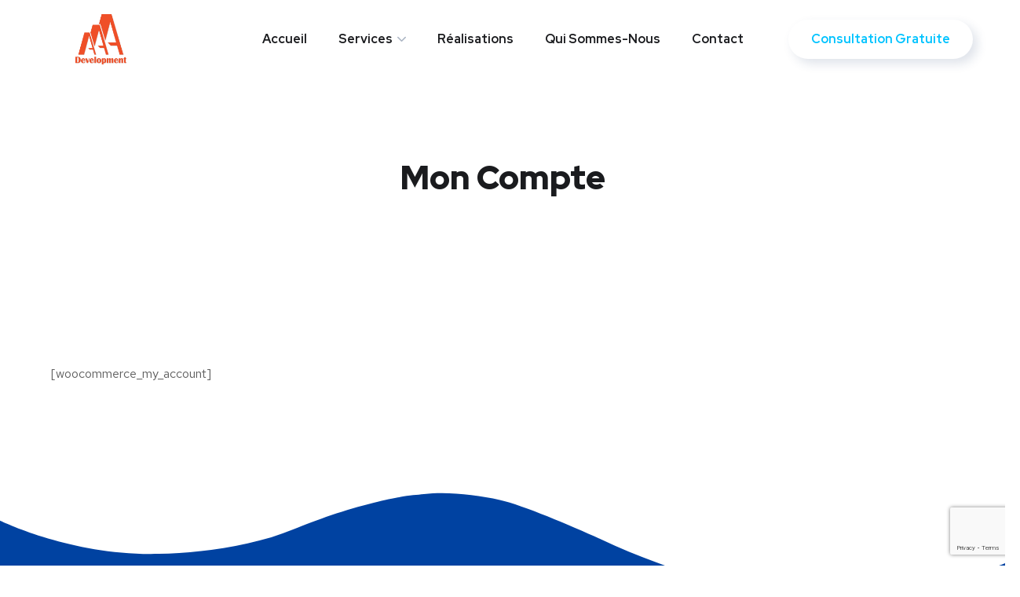

--- FILE ---
content_type: text/html; charset=UTF-8
request_url: https://triple-a-development.com/mon-compte/
body_size: 18839
content:
<!DOCTYPE html>
<html lang="en-US" prefix="og: https://ogp.me/ns#">
<head>
	<meta charset="UTF-8">
	<meta name="viewport" content="width=device-width, initial-scale=1.0" >
	<meta name="format-detection" content="telephone=no">
	<link rel="profile" href="https://gmpg.org/xfn/11">
		<style>img:is([sizes="auto" i], [sizes^="auto," i]) { contain-intrinsic-size: 3000px 1500px }</style>
	
<!-- Search Engine Optimization by Rank Math - https://rankmath.com/ -->
<title>Mon Compte | 3A Development</title>
<meta name="robots" content="follow, index, max-snippet:-1, max-video-preview:-1, max-image-preview:large"/>
<link rel="canonical" href="https://triple-a-development.com/mon-compte/" />
<meta property="og:locale" content="en_US" />
<meta property="og:type" content="article" />
<meta property="og:title" content="Mon Compte | 3A Development" />
<meta property="og:url" content="https://triple-a-development.com/mon-compte/" />
<meta property="og:site_name" content="3A Development" />
<meta property="article:publisher" content="https://www.facebook.com/3A.dev" />
<meta property="article:author" content="https://www.facebook.com/mohamedamine.abla.9/" />
<meta property="og:updated_time" content="2021-11-25T08:17:13+01:00" />
<meta property="og:image" content="https://triple-a-development.com/wp-content/uploads/2020/02/Transparent.png" />
<meta property="og:image:secure_url" content="https://triple-a-development.com/wp-content/uploads/2020/02/Transparent.png" />
<meta property="og:image:width" content="500" />
<meta property="og:image:height" content="490" />
<meta property="og:image:alt" content="Mon Compte" />
<meta property="og:image:type" content="image/png" />
<meta property="article:published_time" content="2019-11-21T09:30:23+01:00" />
<meta property="article:modified_time" content="2021-11-25T08:17:13+01:00" />
<meta name="twitter:card" content="summary_large_image" />
<meta name="twitter:title" content="Mon Compte | 3A Development" />
<meta name="twitter:image" content="https://triple-a-development.com/wp-content/uploads/2020/02/Transparent.png" />
<meta name="twitter:label1" content="Time to read" />
<meta name="twitter:data1" content="Less than a minute" />
<script type="application/ld+json" class="rank-math-schema">{"@context":"https://schema.org","@graph":[{"@type":"Organization","@id":"https://triple-a-development.com/#organization","name":"3A Development","url":"https://triple-a-development.com","sameAs":["https://www.facebook.com/3A.dev"],"logo":{"@type":"ImageObject","@id":"https://triple-a-development.com/#logo","url":"http://triple-a-development.com/wp-content/uploads/2020/02/Transparent.png","contentUrl":"http://triple-a-development.com/wp-content/uploads/2020/02/Transparent.png","caption":"3A Development","inLanguage":"en-US","width":"500","height":"490"}},{"@type":"WebSite","@id":"https://triple-a-development.com/#website","url":"https://triple-a-development.com","name":"3A Development","publisher":{"@id":"https://triple-a-development.com/#organization"},"inLanguage":"en-US"},{"@type":"ImageObject","@id":"https://triple-a-development.com/wp-content/uploads/2020/02/Transparent.png","url":"https://triple-a-development.com/wp-content/uploads/2020/02/Transparent.png","width":"500","height":"490","inLanguage":"en-US"},{"@type":"BreadcrumbList","@id":"https://triple-a-development.com/mon-compte/#breadcrumb","itemListElement":[{"@type":"ListItem","position":"1","item":{"@id":"https://triple-a-development.com","name":"Accueil"}},{"@type":"ListItem","position":"2","item":{"@id":"https://triple-a-development.com/mon-compte/","name":"Mon Compte"}}]},{"@type":"WebPage","@id":"https://triple-a-development.com/mon-compte/#webpage","url":"https://triple-a-development.com/mon-compte/","name":"Mon Compte | 3A Development","datePublished":"2019-11-21T09:30:23+01:00","dateModified":"2021-11-25T08:17:13+01:00","isPartOf":{"@id":"https://triple-a-development.com/#website"},"primaryImageOfPage":{"@id":"https://triple-a-development.com/wp-content/uploads/2020/02/Transparent.png"},"inLanguage":"en-US","breadcrumb":{"@id":"https://triple-a-development.com/mon-compte/#breadcrumb"}},{"@type":"Person","@id":"https://triple-a-development.com/author/amine/","name":"Amine","url":"https://triple-a-development.com/author/amine/","image":{"@type":"ImageObject","@id":"https://secure.gravatar.com/avatar/c721f82b2ee40692d1ff67ee004fefc4d0ae2c392edff6e6ed98398f14188b3a?s=96&amp;d=mm&amp;r=g","url":"https://secure.gravatar.com/avatar/c721f82b2ee40692d1ff67ee004fefc4d0ae2c392edff6e6ed98398f14188b3a?s=96&amp;d=mm&amp;r=g","caption":"Amine","inLanguage":"en-US"},"sameAs":["http://triple-a-development.com"],"worksFor":{"@id":"https://triple-a-development.com/#organization"}},{"@type":"Article","headline":"Mon Compte | 3A Development","datePublished":"2019-11-21T09:30:23+01:00","dateModified":"2021-11-25T08:17:13+01:00","author":{"@id":"https://triple-a-development.com/author/amine/","name":"Amine"},"publisher":{"@id":"https://triple-a-development.com/#organization"},"name":"Mon Compte | 3A Development","@id":"https://triple-a-development.com/mon-compte/#richSnippet","isPartOf":{"@id":"https://triple-a-development.com/mon-compte/#webpage"},"image":{"@id":"https://triple-a-development.com/wp-content/uploads/2020/02/Transparent.png"},"inLanguage":"en-US","mainEntityOfPage":{"@id":"https://triple-a-development.com/mon-compte/#webpage"}}]}</script>
<!-- /Rank Math WordPress SEO plugin -->

<link rel='dns-prefetch' href='//www.googletagmanager.com' />
<link rel='dns-prefetch' href='//fonts.googleapis.com' />
<link rel="alternate" type="application/rss+xml" title="3A Development &raquo; Feed" href="https://triple-a-development.com/feed/" />
<link rel="alternate" type="application/rss+xml" title="3A Development &raquo; Comments Feed" href="https://triple-a-development.com/comments/feed/" />
<style id='wp-emoji-styles-inline-css' type='text/css'>

	img.wp-smiley, img.emoji {
		display: inline !important;
		border: none !important;
		box-shadow: none !important;
		height: 1em !important;
		width: 1em !important;
		margin: 0 0.07em !important;
		vertical-align: -0.1em !important;
		background: none !important;
		padding: 0 !important;
	}
</style>
<link rel='stylesheet' id='wp-block-library-css' href='https://triple-a-development.com/wp-includes/css/dist/block-library/style.min.css?ver=6.8.3' type='text/css' media='all' />
<style id='classic-theme-styles-inline-css' type='text/css'>
/*! This file is auto-generated */
.wp-block-button__link{color:#fff;background-color:#32373c;border-radius:9999px;box-shadow:none;text-decoration:none;padding:calc(.667em + 2px) calc(1.333em + 2px);font-size:1.125em}.wp-block-file__button{background:#32373c;color:#fff;text-decoration:none}
</style>
<style id='global-styles-inline-css' type='text/css'>
:root{--wp--preset--aspect-ratio--square: 1;--wp--preset--aspect-ratio--4-3: 4/3;--wp--preset--aspect-ratio--3-4: 3/4;--wp--preset--aspect-ratio--3-2: 3/2;--wp--preset--aspect-ratio--2-3: 2/3;--wp--preset--aspect-ratio--16-9: 16/9;--wp--preset--aspect-ratio--9-16: 9/16;--wp--preset--color--black: #000000;--wp--preset--color--cyan-bluish-gray: #abb8c3;--wp--preset--color--white: #ffffff;--wp--preset--color--pale-pink: #f78da7;--wp--preset--color--vivid-red: #cf2e2e;--wp--preset--color--luminous-vivid-orange: #ff6900;--wp--preset--color--luminous-vivid-amber: #fcb900;--wp--preset--color--light-green-cyan: #7bdcb5;--wp--preset--color--vivid-green-cyan: #00d084;--wp--preset--color--pale-cyan-blue: #8ed1fc;--wp--preset--color--vivid-cyan-blue: #0693e3;--wp--preset--color--vivid-purple: #9b51e0;--wp--preset--gradient--vivid-cyan-blue-to-vivid-purple: linear-gradient(135deg,rgba(6,147,227,1) 0%,rgb(155,81,224) 100%);--wp--preset--gradient--light-green-cyan-to-vivid-green-cyan: linear-gradient(135deg,rgb(122,220,180) 0%,rgb(0,208,130) 100%);--wp--preset--gradient--luminous-vivid-amber-to-luminous-vivid-orange: linear-gradient(135deg,rgba(252,185,0,1) 0%,rgba(255,105,0,1) 100%);--wp--preset--gradient--luminous-vivid-orange-to-vivid-red: linear-gradient(135deg,rgba(255,105,0,1) 0%,rgb(207,46,46) 100%);--wp--preset--gradient--very-light-gray-to-cyan-bluish-gray: linear-gradient(135deg,rgb(238,238,238) 0%,rgb(169,184,195) 100%);--wp--preset--gradient--cool-to-warm-spectrum: linear-gradient(135deg,rgb(74,234,220) 0%,rgb(151,120,209) 20%,rgb(207,42,186) 40%,rgb(238,44,130) 60%,rgb(251,105,98) 80%,rgb(254,248,76) 100%);--wp--preset--gradient--blush-light-purple: linear-gradient(135deg,rgb(255,206,236) 0%,rgb(152,150,240) 100%);--wp--preset--gradient--blush-bordeaux: linear-gradient(135deg,rgb(254,205,165) 0%,rgb(254,45,45) 50%,rgb(107,0,62) 100%);--wp--preset--gradient--luminous-dusk: linear-gradient(135deg,rgb(255,203,112) 0%,rgb(199,81,192) 50%,rgb(65,88,208) 100%);--wp--preset--gradient--pale-ocean: linear-gradient(135deg,rgb(255,245,203) 0%,rgb(182,227,212) 50%,rgb(51,167,181) 100%);--wp--preset--gradient--electric-grass: linear-gradient(135deg,rgb(202,248,128) 0%,rgb(113,206,126) 100%);--wp--preset--gradient--midnight: linear-gradient(135deg,rgb(2,3,129) 0%,rgb(40,116,252) 100%);--wp--preset--font-size--small: 13px;--wp--preset--font-size--medium: 20px;--wp--preset--font-size--large: 36px;--wp--preset--font-size--x-large: 42px;--wp--preset--spacing--20: 0.44rem;--wp--preset--spacing--30: 0.67rem;--wp--preset--spacing--40: 1rem;--wp--preset--spacing--50: 1.5rem;--wp--preset--spacing--60: 2.25rem;--wp--preset--spacing--70: 3.38rem;--wp--preset--spacing--80: 5.06rem;--wp--preset--shadow--natural: 6px 6px 9px rgba(0, 0, 0, 0.2);--wp--preset--shadow--deep: 12px 12px 50px rgba(0, 0, 0, 0.4);--wp--preset--shadow--sharp: 6px 6px 0px rgba(0, 0, 0, 0.2);--wp--preset--shadow--outlined: 6px 6px 0px -3px rgba(255, 255, 255, 1), 6px 6px rgba(0, 0, 0, 1);--wp--preset--shadow--crisp: 6px 6px 0px rgba(0, 0, 0, 1);}:where(.is-layout-flex){gap: 0.5em;}:where(.is-layout-grid){gap: 0.5em;}body .is-layout-flex{display: flex;}.is-layout-flex{flex-wrap: wrap;align-items: center;}.is-layout-flex > :is(*, div){margin: 0;}body .is-layout-grid{display: grid;}.is-layout-grid > :is(*, div){margin: 0;}:where(.wp-block-columns.is-layout-flex){gap: 2em;}:where(.wp-block-columns.is-layout-grid){gap: 2em;}:where(.wp-block-post-template.is-layout-flex){gap: 1.25em;}:where(.wp-block-post-template.is-layout-grid){gap: 1.25em;}.has-black-color{color: var(--wp--preset--color--black) !important;}.has-cyan-bluish-gray-color{color: var(--wp--preset--color--cyan-bluish-gray) !important;}.has-white-color{color: var(--wp--preset--color--white) !important;}.has-pale-pink-color{color: var(--wp--preset--color--pale-pink) !important;}.has-vivid-red-color{color: var(--wp--preset--color--vivid-red) !important;}.has-luminous-vivid-orange-color{color: var(--wp--preset--color--luminous-vivid-orange) !important;}.has-luminous-vivid-amber-color{color: var(--wp--preset--color--luminous-vivid-amber) !important;}.has-light-green-cyan-color{color: var(--wp--preset--color--light-green-cyan) !important;}.has-vivid-green-cyan-color{color: var(--wp--preset--color--vivid-green-cyan) !important;}.has-pale-cyan-blue-color{color: var(--wp--preset--color--pale-cyan-blue) !important;}.has-vivid-cyan-blue-color{color: var(--wp--preset--color--vivid-cyan-blue) !important;}.has-vivid-purple-color{color: var(--wp--preset--color--vivid-purple) !important;}.has-black-background-color{background-color: var(--wp--preset--color--black) !important;}.has-cyan-bluish-gray-background-color{background-color: var(--wp--preset--color--cyan-bluish-gray) !important;}.has-white-background-color{background-color: var(--wp--preset--color--white) !important;}.has-pale-pink-background-color{background-color: var(--wp--preset--color--pale-pink) !important;}.has-vivid-red-background-color{background-color: var(--wp--preset--color--vivid-red) !important;}.has-luminous-vivid-orange-background-color{background-color: var(--wp--preset--color--luminous-vivid-orange) !important;}.has-luminous-vivid-amber-background-color{background-color: var(--wp--preset--color--luminous-vivid-amber) !important;}.has-light-green-cyan-background-color{background-color: var(--wp--preset--color--light-green-cyan) !important;}.has-vivid-green-cyan-background-color{background-color: var(--wp--preset--color--vivid-green-cyan) !important;}.has-pale-cyan-blue-background-color{background-color: var(--wp--preset--color--pale-cyan-blue) !important;}.has-vivid-cyan-blue-background-color{background-color: var(--wp--preset--color--vivid-cyan-blue) !important;}.has-vivid-purple-background-color{background-color: var(--wp--preset--color--vivid-purple) !important;}.has-black-border-color{border-color: var(--wp--preset--color--black) !important;}.has-cyan-bluish-gray-border-color{border-color: var(--wp--preset--color--cyan-bluish-gray) !important;}.has-white-border-color{border-color: var(--wp--preset--color--white) !important;}.has-pale-pink-border-color{border-color: var(--wp--preset--color--pale-pink) !important;}.has-vivid-red-border-color{border-color: var(--wp--preset--color--vivid-red) !important;}.has-luminous-vivid-orange-border-color{border-color: var(--wp--preset--color--luminous-vivid-orange) !important;}.has-luminous-vivid-amber-border-color{border-color: var(--wp--preset--color--luminous-vivid-amber) !important;}.has-light-green-cyan-border-color{border-color: var(--wp--preset--color--light-green-cyan) !important;}.has-vivid-green-cyan-border-color{border-color: var(--wp--preset--color--vivid-green-cyan) !important;}.has-pale-cyan-blue-border-color{border-color: var(--wp--preset--color--pale-cyan-blue) !important;}.has-vivid-cyan-blue-border-color{border-color: var(--wp--preset--color--vivid-cyan-blue) !important;}.has-vivid-purple-border-color{border-color: var(--wp--preset--color--vivid-purple) !important;}.has-vivid-cyan-blue-to-vivid-purple-gradient-background{background: var(--wp--preset--gradient--vivid-cyan-blue-to-vivid-purple) !important;}.has-light-green-cyan-to-vivid-green-cyan-gradient-background{background: var(--wp--preset--gradient--light-green-cyan-to-vivid-green-cyan) !important;}.has-luminous-vivid-amber-to-luminous-vivid-orange-gradient-background{background: var(--wp--preset--gradient--luminous-vivid-amber-to-luminous-vivid-orange) !important;}.has-luminous-vivid-orange-to-vivid-red-gradient-background{background: var(--wp--preset--gradient--luminous-vivid-orange-to-vivid-red) !important;}.has-very-light-gray-to-cyan-bluish-gray-gradient-background{background: var(--wp--preset--gradient--very-light-gray-to-cyan-bluish-gray) !important;}.has-cool-to-warm-spectrum-gradient-background{background: var(--wp--preset--gradient--cool-to-warm-spectrum) !important;}.has-blush-light-purple-gradient-background{background: var(--wp--preset--gradient--blush-light-purple) !important;}.has-blush-bordeaux-gradient-background{background: var(--wp--preset--gradient--blush-bordeaux) !important;}.has-luminous-dusk-gradient-background{background: var(--wp--preset--gradient--luminous-dusk) !important;}.has-pale-ocean-gradient-background{background: var(--wp--preset--gradient--pale-ocean) !important;}.has-electric-grass-gradient-background{background: var(--wp--preset--gradient--electric-grass) !important;}.has-midnight-gradient-background{background: var(--wp--preset--gradient--midnight) !important;}.has-small-font-size{font-size: var(--wp--preset--font-size--small) !important;}.has-medium-font-size{font-size: var(--wp--preset--font-size--medium) !important;}.has-large-font-size{font-size: var(--wp--preset--font-size--large) !important;}.has-x-large-font-size{font-size: var(--wp--preset--font-size--x-large) !important;}
:where(.wp-block-post-template.is-layout-flex){gap: 1.25em;}:where(.wp-block-post-template.is-layout-grid){gap: 1.25em;}
:where(.wp-block-columns.is-layout-flex){gap: 2em;}:where(.wp-block-columns.is-layout-grid){gap: 2em;}
:root :where(.wp-block-pullquote){font-size: 1.5em;line-height: 1.6;}
</style>
<link rel='stylesheet' id='contact-form-7-css' href='https://triple-a-development.com/wp-content/plugins/contact-form-7/includes/css/styles.css?ver=6.1' type='text/css' media='all' />
<link rel='stylesheet' id='uaf_client_css-css' href='https://triple-a-development.com/wp-content/uploads/useanyfont/uaf.css?ver=1754231535' type='text/css' media='all' />
<link rel='stylesheet' id='bookly-ladda.min.css-css' href='https://triple-a-development.com/wp-content/plugins/bookly-responsive-appointment-booking-tool/frontend/resources/css/ladda.min.css?ver=25.0' type='text/css' media='all' />
<link rel='stylesheet' id='bookly-tailwind.css-css' href='https://triple-a-development.com/wp-content/plugins/bookly-responsive-appointment-booking-tool/backend/resources/tailwind/tailwind.css?ver=25.0' type='text/css' media='all' />
<link rel='stylesheet' id='bookly-modern-booking-form-calendar.css-css' href='https://triple-a-development.com/wp-content/plugins/bookly-responsive-appointment-booking-tool/frontend/resources/css/modern-booking-form-calendar.css?ver=25.0' type='text/css' media='all' />
<link rel='stylesheet' id='bookly-bootstrap-icons.min.css-css' href='https://triple-a-development.com/wp-content/plugins/bookly-responsive-appointment-booking-tool/frontend/resources/css/bootstrap-icons.min.css?ver=25.0' type='text/css' media='all' />
<link rel='stylesheet' id='bookly-intlTelInput.css-css' href='https://triple-a-development.com/wp-content/plugins/bookly-responsive-appointment-booking-tool/frontend/resources/css/intlTelInput.css?ver=25.0' type='text/css' media='all' />
<link rel='stylesheet' id='bookly-bookly-main.css-css' href='https://triple-a-development.com/wp-content/plugins/bookly-responsive-appointment-booking-tool/frontend/resources/css/bookly-main.css?ver=25.0' type='text/css' media='all' />
<link rel='stylesheet' id='onum-fonts-css' href='https://fonts.googleapis.com/css?family=Red+Hat+Text%3A400%2C400i%2C500%2C500i%2C700%2C700i%7CRed+Hat+Display%3A400%2C400i%2C500%2C500i%2C700%2C700i%2C900%2C900i&#038;subset=latin' type='text/css' media='all' />
<link rel='stylesheet' id='bootstrap-css' href='https://triple-a-development.com/wp-content/themes/onum/css/bootstrap.css?ver=3.3.7' type='text/css' media='all' />
<link rel='stylesheet' id='onum-awesome-font-css' href='https://triple-a-development.com/wp-content/themes/onum/css/font-awesome.css?ver=6.8.3' type='text/css' media='all' />
<link rel='stylesheet' id='onum-flaticon-font-css' href='https://triple-a-development.com/wp-content/themes/onum/css/flaticon.css?ver=6.8.3' type='text/css' media='all' />
<link rel='stylesheet' id='slick-slider-css' href='https://triple-a-development.com/wp-content/themes/onum/css/slick.css?ver=6.8.3' type='text/css' media='all' />
<link rel='stylesheet' id='slick-theme-css' href='https://triple-a-development.com/wp-content/themes/onum/css/slick-theme.css?ver=6.8.3' type='text/css' media='all' />
<link rel='stylesheet' id='magnific-popup-css' href='https://triple-a-development.com/wp-content/themes/onum/css/magnific-popup.css?ver=6.8.3' type='text/css' media='all' />
<link rel='stylesheet' id='onum-preload-css' href='https://triple-a-development.com/wp-content/themes/onum/css/royal-preload.css?ver=6.8.3' type='text/css' media='all' />
<link rel='stylesheet' id='onum-style-css' href='https://triple-a-development.com/wp-content/themes/onum/style.css?ver=6.8.3' type='text/css' media='all' />
<link rel='stylesheet' id='simple-likes-public-css-css' href='https://triple-a-development.com/wp-content/themes/onum/inc/backend/css/simple-likes-public.css?ver=6.8.3' type='text/css' media='all' />
<link rel='stylesheet' id='elementor-icons-css' href='https://triple-a-development.com/wp-content/plugins/elementor/assets/lib/eicons/css/elementor-icons.min.css?ver=5.44.0' type='text/css' media='all' />
<link rel='stylesheet' id='elementor-frontend-css' href='https://triple-a-development.com/wp-content/plugins/elementor/assets/css/frontend.min.css?ver=3.33.4' type='text/css' media='all' />
<link rel='stylesheet' id='elementor-post-4545-css' href='https://triple-a-development.com/wp-content/uploads/elementor/css/post-4545.css?ver=1766819862' type='text/css' media='all' />
<link rel='stylesheet' id='elementor-post-1340-css' href='https://triple-a-development.com/wp-content/uploads/elementor/css/post-1340.css?ver=1767468660' type='text/css' media='all' />
<link rel='stylesheet' id='elementor-gf-local-roboto-css' href='http://triple-a-development.com/wp-content/uploads/elementor/google-fonts/css/roboto.css?ver=1754231594' type='text/css' media='all' />
<link rel='stylesheet' id='elementor-gf-local-robotoslab-css' href='http://triple-a-development.com/wp-content/uploads/elementor/google-fonts/css/robotoslab.css?ver=1754231608' type='text/css' media='all' />
<script type="text/javascript" src="https://triple-a-development.com/wp-includes/js/jquery/jquery.min.js?ver=3.7.1" id="jquery-core-js"></script>
<script type="text/javascript" src="https://triple-a-development.com/wp-includes/js/jquery/jquery-migrate.min.js?ver=3.4.1" id="jquery-migrate-js"></script>
<script type="text/javascript" src="https://triple-a-development.com/wp-content/plugins/bookly-responsive-appointment-booking-tool/frontend/resources/js/spin.min.js?ver=25.0" id="bookly-spin.min.js-js"></script>
<script type="text/javascript" id="bookly-globals-js-extra">
/* <![CDATA[ */
var BooklyL10nGlobal = {"csrf_token":"cb11ad16c1","ajax_url_backend":"https:\/\/triple-a-development.com\/wp-admin\/admin-ajax.php","ajax_url_frontend":"https:\/\/triple-a-development.com\/wp-admin\/admin-ajax.php","mjsTimeFormat":"H[h]mm","datePicker":{"format":"D MMMM YYYY","monthNames":["January","February","March","April","May","June","July","August","September","October","November","December"],"daysOfWeek":["Sun","Mon","Tue","Wed","Thu","Fri","Sat"],"firstDay":1,"monthNamesShort":["Jan","Feb","Mar","Apr","May","Jun","Jul","Aug","Sep","Oct","Nov","Dec"],"dayNames":["Sunday","Monday","Tuesday","Wednesday","Thursday","Friday","Saturday"],"dayNamesShort":["Sun","Mon","Tue","Wed","Thu","Fri","Sat"],"meridiem":{"am":"am","pm":"pm","AM":"AM","PM":"PM"}},"dateRange":{"format":"D MMMM YYYY","applyLabel":"Apply","cancelLabel":"Cancel","fromLabel":"From","toLabel":"To","customRangeLabel":"Custom range","tomorrow":"Tomorrow","today":"Today","anyTime":"Any time","yesterday":"Yesterday","last_7":"Last 7 days","last_30":"Last 30 days","next_7":"Next 7 days","next_30":"Next 30 days","thisMonth":"This month","nextMonth":"Next month","lastMonth":"Last month","firstDay":1},"l10n":{"apply":"Apply","cancel":"Cancel","areYouSure":"Are you sure?"},"addons":[],"cloud_products":"","data":{}};
/* ]]> */
</script>
<script type="text/javascript" src="https://triple-a-development.com/wp-content/plugins/bookly-responsive-appointment-booking-tool/frontend/resources/js/ladda.min.js?ver=25.0" id="bookly-ladda.min.js-js"></script>
<script type="text/javascript" src="https://triple-a-development.com/wp-content/plugins/bookly-responsive-appointment-booking-tool/backend/resources/js/moment.min.js?ver=25.0" id="bookly-moment.min.js-js"></script>
<script type="text/javascript" src="https://triple-a-development.com/wp-content/plugins/bookly-responsive-appointment-booking-tool/frontend/resources/js/hammer.min.js?ver=25.0" id="bookly-hammer.min.js-js"></script>
<script type="text/javascript" src="https://triple-a-development.com/wp-content/plugins/bookly-responsive-appointment-booking-tool/frontend/resources/js/jquery.hammer.min.js?ver=25.0" id="bookly-jquery.hammer.min.js-js"></script>
<script type="text/javascript" src="https://triple-a-development.com/wp-content/plugins/bookly-responsive-appointment-booking-tool/frontend/resources/js/qrcode.js?ver=25.0" id="bookly-qrcode.js-js"></script>
<script type="text/javascript" id="bookly-bookly.min.js-js-extra">
/* <![CDATA[ */
var BooklyL10n = {"ajaxurl":"https:\/\/triple-a-development.com\/wp-admin\/admin-ajax.php","csrf_token":"cb11ad16c1","months":["January","February","March","April","May","June","July","August","September","October","November","December"],"days":["Sunday","Monday","Tuesday","Wednesday","Thursday","Friday","Saturday"],"daysShort":["Sun","Mon","Tue","Wed","Thu","Fri","Sat"],"monthsShort":["Jan","Feb","Mar","Apr","May","Jun","Jul","Aug","Sep","Oct","Nov","Dec"],"show_more":"Show more","sessionHasExpired":"Your session has expired. Please press \"Ok\" to refresh the page"};
/* ]]> */
</script>
<script type="text/javascript" src="https://triple-a-development.com/wp-content/plugins/bookly-responsive-appointment-booking-tool/frontend/resources/js/bookly.min.js?ver=25.0" id="bookly-bookly.min.js-js"></script>
<script type="text/javascript" src="https://triple-a-development.com/wp-content/plugins/bookly-responsive-appointment-booking-tool/frontend/resources/js/intlTelInput.min.js?ver=25.0" id="bookly-intlTelInput.min.js-js"></script>
<script type="text/javascript" id="simple-likes-public-js-js-extra">
/* <![CDATA[ */
var simpleLikes = {"ajaxurl":"https:\/\/triple-a-development.com\/wp-admin\/admin-ajax.php","like":"Like","unlike":"Unlike"};
/* ]]> */
</script>
<script type="text/javascript" src="https://triple-a-development.com/wp-content/themes/onum/inc/backend/js/simple-likes-public.js?ver=0.5" id="simple-likes-public-js-js"></script>

<!-- Google tag (gtag.js) snippet added by Site Kit -->
<!-- Google Analytics snippet added by Site Kit -->
<script type="text/javascript" src="https://www.googletagmanager.com/gtag/js?id=G-H214EM7215" id="google_gtagjs-js" async></script>
<script type="text/javascript" id="google_gtagjs-js-after">
/* <![CDATA[ */
window.dataLayer = window.dataLayer || [];function gtag(){dataLayer.push(arguments);}
gtag("set","linker",{"domains":["triple-a-development.com"]});
gtag("js", new Date());
gtag("set", "developer_id.dZTNiMT", true);
gtag("config", "G-H214EM7215");
/* ]]> */
</script>
<link rel="https://api.w.org/" href="https://triple-a-development.com/wp-json/" /><link rel="alternate" title="JSON" type="application/json" href="https://triple-a-development.com/wp-json/wp/v2/pages/1340" /><link rel="EditURI" type="application/rsd+xml" title="RSD" href="https://triple-a-development.com/xmlrpc.php?rsd" />
<meta name="generator" content="WordPress 6.8.3" />
<link rel='shortlink' href='https://triple-a-development.com/?p=1340' />
<link rel="alternate" title="oEmbed (JSON)" type="application/json+oembed" href="https://triple-a-development.com/wp-json/oembed/1.0/embed?url=https%3A%2F%2Ftriple-a-development.com%2Fmon-compte%2F" />
<link rel="alternate" title="oEmbed (XML)" type="text/xml+oembed" href="https://triple-a-development.com/wp-json/oembed/1.0/embed?url=https%3A%2F%2Ftriple-a-development.com%2Fmon-compte%2F&#038;format=xml" />
<meta name="generator" content="Site Kit by Google 1.158.0" /><style id="onum-inline-styles" type="text/css">
            .bg-gradient,
            .bg-hover-gradient:hover,
            .author-widget_wrapper,
            .service-box .number-box,
            .service-box .overlay,
            .icon-box.s1 .icon-main, .icon-box.s4 .icon-main,
            .icon-box.s3 .icon-main,
            .icon-box.s3 .bg-s3,
            .icon-box-grid,
            .process-box .number-box,
            .ot-testimonials .testimonial-wrap .bg-block,
            .projects-box .portfolio-info .portfolio-info-inner{ 
                background-color: ;
                background-image:-moz-linear-gradient(145deg, , );
                background-image:-webkit-linear-gradient(145deg, , );
                background-image:linear-gradient(145deg, , ); 
            }

            /**** Main Color ****/

            	/* Background Color */
                blockquote:before,
                .bg-primary,
                .octf-btn.octf-btn-white i,
                .octf-btn-primary,
                .post-box .post-cat a,
                .blog-post .share-post a,
                .widget-area .widget .widget-title:before,
                .search-form .search-submit i,
                .ot-pricing-table.s3 .title-table,
                .ot-tabs .tab-link,
                .ot-counter h6:before,
                .dc-text.dc-bg-primary .elementor-drop-cap,
                .mc4wp-form-fields .subscribe-inner-form .subscribe-btn-icon i{ background-color: #fe4c1c; }
    			
    			/* Color */
                .text-primary,
                .octf-btn.octf-btn-white,
                .octf-btn.octf-btn-white:visited, .octf-btn.octf-btn-white:hover, .octf-btn.octf-btn-white:focus,                
                a:hover, a:focus, a:active,
                .header-topbar a:hover,
                .header-overlay .header-topbar a:hover,
                .header_mobile .mobile_nav .mobile_mainmenu li li a:hover,.header_mobile .mobile_nav .mobile_mainmenu ul > li > ul > li.current-menu-ancestor > a,
                .header_mobile .mobile_nav .mobile_mainmenu > li > a:hover, .header_mobile .mobile_nav .mobile_mainmenu > li.current-menu-item > a,.header_mobile .mobile_nav .mobile_mainmenu > li.current-menu-ancestor > a,
                .page-header .breadcrumbs li a:hover,
                .post-box .post-cat a:hover,
                .post-box .entry-meta a:hover i,
                .post-box .entry-title a:hover,
                .blog-post .author-bio .author-info .author-socials a:hover,
                .drop-cap span,
                .sl-wrapper .sl-icon svg,
                .comments-area .comment-item .comment-meta .comment-reply-link:hover,
                .comment-respond .comment-reply-title small a:hover,
                .comment-form .logged-in-as a:hover,
                .icon-box .content-box h5 a:hover,
                .icon-box.s3:hover h5 a:hover, .icon-box.s3:hover p a:hover,
                .icon-box-grid .icon-box .content-box h5 a:hover,
                .ot-pricing-table.s3 h2,
                .ot-tabs .tab-content ul.has-icon li i,
                .ot-counter h6,
                .video-popup a,
                .dc-text .elementor-drop-cap span{ color: #fe4c1c; }
    			
    		/**** Second Color ****/
            
    		    /* Background Color */
                .bg-second,
                .slick-arrow:not(.slick-disabled):hover,
                .octf-btn-secondary,
                .octf-btn-secondary.octf-btn-white i,
                .main-navigation > ul > li:after,.main-navigation > ul > li:before,
                .main-navigation ul li li a:before,
                .cart-contents .count,
                .post-box .btn-play i:hover,
                .page-pagination li span, .page-pagination li a:hover,
                .blog-post .tagcloud a:hover,
                .widget .tagcloud a:hover,
                .widget-area .widget ul:not(.recent-news) > li a:hover:before,
                .search-form .search-submit i:hover,
                .ot-heading.text-light h6:before, .ot-heading.text-light h6:after,
                .team-wrap .team-social a, .team-wrap .team-social span,
                .ot-progress .progress-bar,
                .ot-pricing-table .title-table,
                .ot-tabs .tab-link.current, .ot-tabs .tab-link:hover,
                .ot-accordions .acc-item .acc-toggle i,
                .slider,
                .video-popup a:hover,
                .dc-text.dc-bg-second .elementor-drop-cap,
                div .custom .tp-bullet:after,
                .grid-lines .line-cleft .g-dot,
                .grid-lines .line-cright .g-dot,
                .project_filters li a:after{ background-color: ; }        

                /* Color */            
                .text-second,
                .slick-arrow,
                .octf-btn-secondary i,
                .octf-btn-secondary.octf-btn-white,
                .octf-btn-secondary.octf-btn-white:visited, .octf-btn-secondary.octf-btn-white:hover, .octf-btn-secondary.octf-btn-white:focus,
                a,
                a:visited,
                .topbar-info li i,
                .main-navigation ul > li > a:hover,
                .main-navigation ul li li a:hover,.main-navigation ul ul li.current-menu-item > a,.main-navigation ul ul li.current-menu-ancestor > a,
                .header-style-1.header-overlay .btn-cta-header a,
                .post-box .link-box a:hover,
                .post-box .link-box i,
                .post-box .quote-box i,
                .post-box .btn-play i,
                .widget-area .widget ul:not(.recent-news) > li a:hover,
                .widget-area .widget ul:not(.recent-news) > li a:hover + span,
                .widget .recent-news h6 a:hover,
                .service-box:hover .number-box,
                .service-box-s2 .number-box,
                .active .service-box .number-box,
                .icon-box.s1:hover .icon-main, .icon-box.s4:hover .icon-main,
                .icon-box.s3:hover .icon-main,
                .active .icon-box.s1 .icon-main,
                .active .icon-box.s3 .icon-main,
                .team-wrap .team-social.active span,
                .ot-pricing-table .inner-table h2,
                .ot-accordions .acc-item .acc-toggle:hover,
                .ot-accordions .acc-item.current .acc-toggle,
                .slick-dots li.slick-active button:before,
                .real-numbers > span.active,
                .real-numbers .chart-boxs .chart-item h2,
                .dc-text.dc-text-second .elementor-drop-cap span,
                .projects-style-2 .projects-box .portfolio-info .portfolio-cates,
                .projects-style-2 .projects-box .portfolio-info .portfolio-cates a,
                .project_filters li a:hover, .project_filters li a.selected,
                .ot-countdown li.seperator,
                #back-to-top{ color: ; }

                /* Border Color */
                .video-popup a:hover span{ border-color: ; }

            /**** Third Color ****/
                
                /* Background Color */
                .bg-third,
                .octf-btn-third,
                .octf-btn-third.octf-btn-white i,
                .ot-pricing-table.s2 .title-table,
                .message-box .icon-main,
                input:checked + .slider,
                .dc-text.dc-bg-third .elementor-drop-cap,
                .grid-lines .g-dot{ background-color: ; }

                /* Color */
                .text-third,
                .octf-btn-third i,
                .octf-btn-third.octf-btn-white,
                .octf-btn-third.octf-btn-white:visited, .octf-btn-third.octf-btn-white:hover, .octf-btn-third.octf-btn-white:focus,
                .post-nav a,
                .post-nav a:hover span,
                .icon-box.s2 .icon-main,
                .icon-box-grid .icon-box:hover .icon-main,
                .ot-pricing-table.s2 h2,
                .tab-titles .title-item:hover .icon-main, .tab-titles .title-item.tab-active .icon-main,
                .real-numbers > span.a-switch.active,
                .dc-text.dc-text-third .elementor-drop-cap span{ color: ; }       

                /* Custom box-shadow when main color change */
                .octf-btn, .octf-btn-primary.octf-btn, .octf-btn-third.octf-btn, .octf-btn-secondary.octf-btn {
                    box-shadow: 12px 12px 20px 0px rgba(42, 67, 113, 0.3);
                  -webkit-box-shadow: 12px 12px 20px 0px rgba(42, 67, 113, 0.3);
                  -moz-box-shadow: 12px 12px 20px 0px rgba(42, 67, 113, 0.3);
                }
                .octf-btn-primary.octf-btn-icon, .octf-btn-third.octf-btn-icon, .octf-btn-secondary.octf-btn-icon {
                    box-shadow: 8px 8px 18px 0px rgba(42, 67, 113, 0.3);
                  -webkit-box-shadow: 8px 8px 18px 0px rgba(42, 67, 113, 0.3);
                  -moz-box-shadow: 8px 8px 18px 0px rgba(42, 67, 113, 0.3);
                }
                .icon-box-grid, .author-widget_wrapper {
                    box-shadow: 30px 30px 65px 0px rgba(42, 67, 113, 0.3);
                    -webkit-box-shadow: 30px 30px 65px 0px rgba(42, 67, 113, 0.3);
                    -moz-box-shadow: 30px 30px 65px 0px rgba(42, 67, 113, 0.3);
                }
                .icon-box.s1 .icon-main, .icon-box.s4 .icon-main {
                    box-shadow: 8px 8px 20px 0px rgba(42, 67, 113, 0.3);
                    -webkit-box-shadow: 8px 8px 20px 0px rgba(42, 67, 113, 0.3);
                    -moz-box-shadow: 8px 8px 20px 0px rgba(42, 67, 113, 0.3);
                }
                .icon-box.s3 .icon-main {
                    box-shadow: 8px 8px 30px 0px rgba(42, 67, 113, 0.3);
                    -webkit-box-shadow: 8px 8px 30px 0px rgba(42, 67, 113, 0.3);
                    -moz-box-shadow: 8px 8px 30px 0px rgba(42, 67, 113, 0.3);
                }
                .ot-testimonials .testimonial-wrap .bg-block {
                    box-shadow: 30px 30px 45px 0px rgba(42, 67, 113, 0.3);
                    -webkit-box-shadow: 30px 30px 45px 0px rgba(42, 67, 113, 0.3);
                    -moz-box-shadow: 30px 30px 45px 0px rgba(42, 67, 113, 0.3);
                }
                .team-wrap .team-social a, .team-wrap .team-social span {
                    box-shadow: 5px 5px 18px 0px rgba(42, 67, 113, 0.3);
                    -webkit-box-shadow: 5px 5px 18px 0px rgba(42, 67, 113, 0.3);
                    -moz-box-shadow: 5px 5px 18px 0px rgba(42, 67, 113, 0.3);
                }
                .process-box .number-box {
                    box-shadow: 10px 10px 30px 0px rgba(42, 67, 113, 0.3);
                    -webkit-box-shadow: 10px 10px 30px 0px rgba(42, 67, 113, 0.3);
                    -moz-box-shadow: 10px 10px 30px 0px rgba(42, 67, 113, 0.3);
                }
                .page-pagination li span, .page-pagination li a:hover {
                    box-shadow: 6px 6px 13px 0px rgba(42, 67, 113, 0.3);
                    -webkit-box-shadow: 6px 6px 13px 0px rgba(42, 67, 113, 0.3);
                    -moz-box-shadow: 6px 6px 13px 0px rgba(42, 67, 113, 0.3);
                }
                .projects-box .portfolio-info.s2 .portfolio-info-inner {
                    background-color: transparent;
                    background-image: -moz-linear-gradient(145deg, transparent, transparent);
                    background-image: -webkit-linear-gradient(145deg, transparent, transparent);
                    background-image: linear-gradient(145deg, transparent, transparent);
                }         
			                 
            /* Page Header Single Post */
            .single-page-header .breadcrumbs li a {color: #a5b7d2;}
            .single-page-header.post-box .sing-page-header-content .entry-meta a {
                color: #ffffff;
            }
            .single-page-header .breadcrumbs li a:hover {color: #fe4c1c;}
            .single-page-header.post-box .sing-page-header-content .entry-meta a:hover {
                color: #a5b7d2;
            }
            .single-page-header .breadcrumbs li a:active {color: #fe4c1c;}
            .single-page-header.post-box .sing-page-header-content .entry-meta a:active {
                color: #a5b7d2;
            }
        </style><meta name="generator" content="Elementor 3.33.4; features: additional_custom_breakpoints; settings: css_print_method-external, google_font-enabled, font_display-auto">
			<style>
				.e-con.e-parent:nth-of-type(n+4):not(.e-lazyloaded):not(.e-no-lazyload),
				.e-con.e-parent:nth-of-type(n+4):not(.e-lazyloaded):not(.e-no-lazyload) * {
					background-image: none !important;
				}
				@media screen and (max-height: 1024px) {
					.e-con.e-parent:nth-of-type(n+3):not(.e-lazyloaded):not(.e-no-lazyload),
					.e-con.e-parent:nth-of-type(n+3):not(.e-lazyloaded):not(.e-no-lazyload) * {
						background-image: none !important;
					}
				}
				@media screen and (max-height: 640px) {
					.e-con.e-parent:nth-of-type(n+2):not(.e-lazyloaded):not(.e-no-lazyload),
					.e-con.e-parent:nth-of-type(n+2):not(.e-lazyloaded):not(.e-no-lazyload) * {
						background-image: none !important;
					}
				}
			</style>
			<meta name="generator" content="Powered by Slider Revolution 6.6.14 - responsive, Mobile-Friendly Slider Plugin for WordPress with comfortable drag and drop interface." />
<link rel="icon" href="https://triple-a-development.com/wp-content/uploads/2020/08/cropped-Transparent-32x32.png" sizes="32x32" />
<link rel="icon" href="https://triple-a-development.com/wp-content/uploads/2020/08/cropped-Transparent-192x192.png" sizes="192x192" />
<link rel="apple-touch-icon" href="https://triple-a-development.com/wp-content/uploads/2020/08/cropped-Transparent-180x180.png" />
<meta name="msapplication-TileImage" content="https://triple-a-development.com/wp-content/uploads/2020/08/cropped-Transparent-270x270.png" />
<script>function setREVStartSize(e){
			//window.requestAnimationFrame(function() {
				window.RSIW = window.RSIW===undefined ? window.innerWidth : window.RSIW;
				window.RSIH = window.RSIH===undefined ? window.innerHeight : window.RSIH;
				try {
					var pw = document.getElementById(e.c).parentNode.offsetWidth,
						newh;
					pw = pw===0 || isNaN(pw) || (e.l=="fullwidth" || e.layout=="fullwidth") ? window.RSIW : pw;
					e.tabw = e.tabw===undefined ? 0 : parseInt(e.tabw);
					e.thumbw = e.thumbw===undefined ? 0 : parseInt(e.thumbw);
					e.tabh = e.tabh===undefined ? 0 : parseInt(e.tabh);
					e.thumbh = e.thumbh===undefined ? 0 : parseInt(e.thumbh);
					e.tabhide = e.tabhide===undefined ? 0 : parseInt(e.tabhide);
					e.thumbhide = e.thumbhide===undefined ? 0 : parseInt(e.thumbhide);
					e.mh = e.mh===undefined || e.mh=="" || e.mh==="auto" ? 0 : parseInt(e.mh,0);
					if(e.layout==="fullscreen" || e.l==="fullscreen")
						newh = Math.max(e.mh,window.RSIH);
					else{
						e.gw = Array.isArray(e.gw) ? e.gw : [e.gw];
						for (var i in e.rl) if (e.gw[i]===undefined || e.gw[i]===0) e.gw[i] = e.gw[i-1];
						e.gh = e.el===undefined || e.el==="" || (Array.isArray(e.el) && e.el.length==0)? e.gh : e.el;
						e.gh = Array.isArray(e.gh) ? e.gh : [e.gh];
						for (var i in e.rl) if (e.gh[i]===undefined || e.gh[i]===0) e.gh[i] = e.gh[i-1];
											
						var nl = new Array(e.rl.length),
							ix = 0,
							sl;
						e.tabw = e.tabhide>=pw ? 0 : e.tabw;
						e.thumbw = e.thumbhide>=pw ? 0 : e.thumbw;
						e.tabh = e.tabhide>=pw ? 0 : e.tabh;
						e.thumbh = e.thumbhide>=pw ? 0 : e.thumbh;
						for (var i in e.rl) nl[i] = e.rl[i]<window.RSIW ? 0 : e.rl[i];
						sl = nl[0];
						for (var i in nl) if (sl>nl[i] && nl[i]>0) { sl = nl[i]; ix=i;}
						var m = pw>(e.gw[ix]+e.tabw+e.thumbw) ? 1 : (pw-(e.tabw+e.thumbw)) / (e.gw[ix]);
						newh =  (e.gh[ix] * m) + (e.tabh + e.thumbh);
					}
					var el = document.getElementById(e.c);
					if (el!==null && el) el.style.height = newh+"px";
					el = document.getElementById(e.c+"_wrapper");
					if (el!==null && el) {
						el.style.height = newh+"px";
						el.style.display = "block";
					}
				} catch(e){
					console.log("Failure at Presize of Slider:" + e)
				}
			//});
		  };</script>
		<style type="text/css" id="wp-custom-css">
			.slick-slider .slick-list, .slick-slider .slick-track {
	width: 100% !important;
}

.slick-initialized .slick-slide {
	width: 25% !important;
}

.section-social img {
	display: none !important;
}

.section-social h5 {
	font-size: 40px !important;
}

.section-social p {
	font-size: 24px !important;
}

.author-widget_social a {
	padding-top: 12px;
	width: 50px;
	height: 50px;
}

.section-social i {
	font-size: 24px;
}

textarea.input-text {
	width: 100% !important;
	height: 150px !important;
}

.woocommerce form .form-row label:not(.checkbox, .woocommerce-multicheckbox-wrapper label), .woocommerce-page form .form-row label:not(.checkbox, .woocommerce-multicheckbox-wrapper label), .wooccm-field-wooccm22, .wooccm-field-wooccm24, .wooccm-field-wooccm28, .wooccm-field-wooccm30, .wooccm-field-wooccm31, .wooccm-field-wooccm32, .wooccm-field-wooccm33, .wooccm-field-wooccm34, .wooccm-field-wooccm35, .wooccm-field-wooccm36 {
	font-weight: bold;
}

@media (max-width: 767px) {
	.content-tab-section {
		display: block !important;
	} 
}

.wpml-ls-statics-shortcode_actions.wpml-ls.wpml-ls-legacy-list-horizontal {
	display: flex;
	justify-content: center;
}

/*
.content-tab-section {
	display: block;
} */

.page-id-7161 #site-header, .page-id-7161 .header__clone {
	display: none;
}

body.page-id-7161 *:not(i){
	font-family: "Almarai" !important;
	text-align: right;
}

body.page-id-7161 h1 {
	text-align: center;
}


		</style>
		</head>

<body class="wp-singular page-template-default page page-id-1340 wp-theme-onum royal_preloader elementor-default elementor-kit-4545 elementor-page elementor-page-1340 onum-theme-ver-1.2.9 wordpress-version-6.8.3">
<div id="royal_preloader" data-width="124" data-height="124" data-url="http://triple-a-development.com/wp-content/uploads/2020/02/Transparent.png" data-color="#0a0f2b" data-bgcolor="#fff"></div>	
<div id="page" class="site">

	<!-- #site-header-open -->
<header id="site-header" class="site-header cd-header" itemscope="itemscope" itemtype="http://schema.org/WPHeader">

    <!-- #header-desktop-open -->
    <div class="header__desktop-builder">		<div data-elementor-type="wp-post" data-elementor-id="2857" class="elementor elementor-2857">
						<section class="elementor-section elementor-top-section elementor-element elementor-element-2ae156f elementor-section-stretched header__sticky elementor-section-full_width elementor-hidden-tablet elementor-hidden-phone octf-area-wrap elementor-section-height-default elementor-section-height-default" data-id="2ae156f" data-element_type="section" data-settings="{&quot;stretch_section&quot;:&quot;section-stretched&quot;}">
						<div class="elementor-container elementor-column-gap-default">
					<div class="elementor-column elementor-col-25 elementor-top-column elementor-element elementor-element-5ebf2fb ot-flex-column-vertical" data-id="5ebf2fb" data-element_type="column">
			<div class="elementor-widget-wrap elementor-element-populated">
						<div class="elementor-element elementor-element-c9accc3 elementor-widget elementor-widget-ilogo" data-id="c9accc3" data-element_type="widget" data-widget_type="ilogo.default">
				<div class="elementor-widget-container">
								
		<div class="site__logo">
			<a href="https://triple-a-development.com/">
				<img width="500" height="490" src="https://triple-a-development.com/wp-content/uploads/2020/02/Transparent.png" class="logo-static" alt="" decoding="async" srcset="https://triple-a-development.com/wp-content/uploads/2020/02/Transparent.png 500w, https://triple-a-development.com/wp-content/uploads/2020/02/Transparent-300x294.png 300w" sizes="(max-width: 500px) 100vw, 500px" />				<img width="500" height="490" src="https://triple-a-development.com/wp-content/uploads/2020/02/Transparent.png" class="logo-scroll" alt="" decoding="async" srcset="https://triple-a-development.com/wp-content/uploads/2020/02/Transparent.png 500w, https://triple-a-development.com/wp-content/uploads/2020/02/Transparent-300x294.png 300w" sizes="(max-width: 500px) 100vw, 500px" />					
			</a>		
		</div>
		    
	    				</div>
				</div>
					</div>
		</div>
				<div class="elementor-column elementor-col-50 elementor-top-column elementor-element elementor-element-118e49a ot-flex-column-horizontal" data-id="118e49a" data-element_type="column">
			<div class="elementor-widget-wrap elementor-element-populated">
						<div class="elementor-element elementor-element-aa3a1f6 elementor-widget elementor-widget-imenu" data-id="aa3a1f6" data-element_type="widget" data-widget_type="imenu.default">
				<div class="elementor-widget-container">
								
	    	<nav id="site-navigation" class="main-navigation ">	
				<ul id="primary-menu" class="menu"><li id="menu-item-4797" class="menu-item menu-item-type-post_type menu-item-object-page menu-item-home menu-item-4797"><a href="https://triple-a-development.com/">Accueil</a></li>
<li id="menu-item-4799" class="menu-item menu-item-type-custom menu-item-object-custom menu-item-has-children menu-item-4799"><a href="#">Services</a>
<ul class="sub-menu">
	<li id="menu-item-4801" class="menu-item menu-item-type-post_type menu-item-object-page menu-item-4801"><a href="https://triple-a-development.com/developpement-des-sites-web/">Sites Web</a></li>
	<li id="menu-item-4800" class="menu-item menu-item-type-post_type menu-item-object-page menu-item-4800"><a href="https://triple-a-development.com/vente-en-ligne-en-algerie/">Vente en Ligne</a></li>
	<li id="menu-item-5177" class="menu-item menu-item-type-post_type menu-item-object-page menu-item-5177"><a href="https://triple-a-development.com/elearning-en-algerie/">Cours en Ligne</a></li>
	<li id="menu-item-5377" class="menu-item menu-item-type-post_type menu-item-object-page menu-item-5377"><a href="https://triple-a-development.com/sponsoring-facebook/">Réseaux Sociaux</a></li>
</ul>
</li>
<li id="menu-item-4802" class="menu-item menu-item-type-post_type menu-item-object-page menu-item-4802"><a href="https://triple-a-development.com/portfolio/">Réalisations</a></li>
<li id="menu-item-5015" class="menu-item menu-item-type-post_type menu-item-object-page menu-item-5015"><a href="https://triple-a-development.com/qui-sommes-nous/">Qui Sommes-Nous</a></li>
<li id="menu-item-4803" class="menu-item menu-item-type-post_type menu-item-object-page menu-item-4803"><a href="https://triple-a-development.com/contact/">Contact</a></li>
</ul>			</nav>
	    				</div>
				</div>
					</div>
		</div>
				<div class="elementor-column elementor-col-25 elementor-top-column elementor-element elementor-element-b43600e ot-flex-column-horizontal" data-id="b43600e" data-element_type="column">
			<div class="elementor-widget-wrap elementor-element-populated">
						<div class="elementor-element elementor-element-24a0bc6 elementor-widget elementor-widget-ibutton" data-id="24a0bc6" data-element_type="widget" data-widget_type="ibutton.default">
				<div class="elementor-widget-container">
							<div class="ot-button">
			<a href="/reservation" class="octf-btn octf-btn-white octf-btn-no-icon"><span>Consultation Gratuite</span> 
							</a>
	    </div>
	    				</div>
				</div>
				<div class="elementor-element elementor-element-2a1e096 elementor-widget elementor-widget-isearch" data-id="2a1e096" data-element_type="widget" data-widget_type="isearch.default">
				<div class="elementor-widget-container">
						    	<div class="octf-search octf-btn-cta octf-search-builder">
				<div class="toggle_search toggle_click_search_2 octf-cta-icons">
					<i class="flaticon-search"></i>
				</div>
				<!-- Form Search on Header -->
				<div class="h-search-form-field">
					<div class="h-search-form-inner">
						<form role="search" method="get" class="search-form" action="https://triple-a-development.com/" >
        <input type="search" class="search-field" placeholder="Search&hellip;" value="" name="s" />
    	<button type="submit" class="search-submit"><i class="flaticon-search"></i></button>
    </form>					</div>									
				</div>
			</div>		    
	    				</div>
				</div>
					</div>
		</div>
					</div>
		</section>
				</div>
		</div>    <!-- #header-desktop-close -->

    <!-- #header-mobile-open -->
    <div class="header__mobile-builder">		<div data-elementor-type="wp-post" data-elementor-id="3880" class="elementor elementor-3880">
						<section class="elementor-section elementor-top-section elementor-element elementor-element-7cc2fb6 header__sticky elementor-section-boxed elementor-section-height-default elementor-section-height-default" data-id="7cc2fb6" data-element_type="section">
						<div class="elementor-container elementor-column-gap-default">
					<div class="elementor-column elementor-col-50 elementor-top-column elementor-element elementor-element-fae05b9 ot-flex-column-vertical" data-id="fae05b9" data-element_type="column">
			<div class="elementor-widget-wrap elementor-element-populated">
						<div class="elementor-element elementor-element-a918f65 elementor-widget elementor-widget-ilogo" data-id="a918f65" data-element_type="widget" data-widget_type="ilogo.default">
				<div class="elementor-widget-container">
								
		<div class="site__logo">
			<a href="https://triple-a-development.com/">
				<img width="500" height="490" src="https://triple-a-development.com/wp-content/uploads/2020/02/Transparent.png" class="logo-static" alt="" decoding="async" srcset="https://triple-a-development.com/wp-content/uploads/2020/02/Transparent.png 500w, https://triple-a-development.com/wp-content/uploads/2020/02/Transparent-300x294.png 300w" sizes="(max-width: 500px) 100vw, 500px" />				<img width="500" height="490" src="https://triple-a-development.com/wp-content/uploads/2020/02/Transparent.png" class="logo-scroll" alt="" decoding="async" srcset="https://triple-a-development.com/wp-content/uploads/2020/02/Transparent.png 500w, https://triple-a-development.com/wp-content/uploads/2020/02/Transparent-300x294.png 300w" sizes="(max-width: 500px) 100vw, 500px" />					
			</a>		
		</div>
		    
	    				</div>
				</div>
					</div>
		</div>
				<div class="elementor-column elementor-col-50 elementor-top-column elementor-element elementor-element-8286eda ot-flex-column-horizontal" data-id="8286eda" data-element_type="column">
			<div class="elementor-widget-wrap elementor-element-populated">
						<div class="elementor-element elementor-element-d336591 elementor-widget elementor-widget-isearch" data-id="d336591" data-element_type="widget" data-widget_type="isearch.default">
				<div class="elementor-widget-container">
						    	<div class="octf-search octf-btn-cta octf-search-builder">
				<div class="toggle_search toggle_click_search_2 octf-cta-icons">
					<i class="flaticon-search"></i>
				</div>
				<!-- Form Search on Header -->
				<div class="h-search-form-field">
					<div class="h-search-form-inner">
						<form role="search" method="get" class="search-form" action="https://triple-a-development.com/" >
        <input type="search" class="search-field" placeholder="Search&hellip;" value="" name="s" />
    	<button type="submit" class="search-submit"><i class="flaticon-search"></i></button>
    </form>					</div>									
				</div>
			</div>		    
	    				</div>
				</div>
				<div class="elementor-element elementor-element-80432b5 elementor-widget elementor-widget-imenu_mobile" data-id="80432b5" data-element_type="widget" data-widget_type="imenu_mobile.default">
				<div class="elementor-widget-container">
								
	    	<div class="octf-menu-mobile octf-cta-header">
				<div id="mmenu-toggle" class="mmenu_toggle">
					<button>
				        <svg version="1.1" id="Capa_1" xmlns="http://www.w3.org/2000/svg" xmlns:xlink="http://www.w3.org/1999/xlink" x="0px" y="0px"  viewBox="0 0 24.75 24.75" style="enable-background:new 0 0 24.75 24.75;" xml:space="preserve" >
						<g>
							<path d="M0,3.875c0-1.104,0.896-2,2-2h20.75c1.104,0,2,0.896,2,2s-0.896,2-2,2H2C0.896,5.875,0,4.979,0,3.875z M22.75,10.375H2
								c-1.104,0-2,0.896-2,2c0,1.104,0.896,2,2,2h20.75c1.104,0,2-0.896,2-2C24.75,11.271,23.855,10.375,22.75,10.375z M22.75,18.875H2
								c-1.104,0-2,0.896-2,2s0.896,2,2,2h20.75c1.104,0,2-0.896,2-2S23.855,18.875,22.75,18.875z"/>
						</g>
						</svg>
					</button>
				</div>
				<div class="site-overlay mmenu-overlay"></div>
				<div id="mmenu-wrapper" class="mmenu-wrapper on-right">
					<div class="mmenu-inner">
						<a class="mmenu-close" href="#"><i class="flaticon-close"></i></a>
						<div class="mobile_nav">
							<ul id="menu-main-menu" class="mobile_mainmenu"><li class="menu-item menu-item-type-post_type menu-item-object-page menu-item-home menu-item-4797"><a href="https://triple-a-development.com/">Accueil</a></li>
<li class="menu-item menu-item-type-custom menu-item-object-custom menu-item-has-children menu-item-4799"><a href="#">Services</a>
<ul class="sub-menu">
	<li class="menu-item menu-item-type-post_type menu-item-object-page menu-item-4801"><a href="https://triple-a-development.com/developpement-des-sites-web/">Sites Web</a></li>
	<li class="menu-item menu-item-type-post_type menu-item-object-page menu-item-4800"><a href="https://triple-a-development.com/vente-en-ligne-en-algerie/">Vente en Ligne</a></li>
	<li class="menu-item menu-item-type-post_type menu-item-object-page menu-item-5177"><a href="https://triple-a-development.com/elearning-en-algerie/">Cours en Ligne</a></li>
	<li class="menu-item menu-item-type-post_type menu-item-object-page menu-item-5377"><a href="https://triple-a-development.com/sponsoring-facebook/">Réseaux Sociaux</a></li>
</ul>
</li>
<li class="menu-item menu-item-type-post_type menu-item-object-page menu-item-4802"><a href="https://triple-a-development.com/portfolio/">Réalisations</a></li>
<li class="menu-item menu-item-type-post_type menu-item-object-page menu-item-5015"><a href="https://triple-a-development.com/qui-sommes-nous/">Qui Sommes-Nous</a></li>
<li class="menu-item menu-item-type-post_type menu-item-object-page menu-item-4803"><a href="https://triple-a-development.com/contact/">Contact</a></li>
</ul>						</div>   	
					</div>   	
				</div>
			</div>
	    				</div>
				</div>
					</div>
		</div>
					</div>
		</section>
				</div>
		</div>    <!-- #header-mobile-close -->

</header>
<!-- #site-header-close -->

<!-- #side-panel-open -->
    <div class="site-overlay panel-overlay"></div>
    <div id="side-panel" class="side-panel ">
        <a href="#" class="side-panel-close"><i class="flaticon-close"></i></a>
        <div class="side-panel-block">
            	
        </div>
    </div>
<!-- #side-panel-close -->
	<!-- #content -->
	<div id="content" class="site-content">
	        
            <div class="page-header dtable " >
                <div class="dcell">
                    <div class="container">
                                                    <h1 class="page-title">Mon Compte</h1>
                                            </div>
                </div>
            </div>
        

    		<div data-elementor-type="wp-page" data-elementor-id="1340" class="elementor elementor-1340">
						<section class="elementor-section elementor-top-section elementor-element elementor-element-20316ca0 elementor-section-boxed elementor-section-height-default elementor-section-height-default" data-id="20316ca0" data-element_type="section">
						<div class="elementor-container elementor-column-gap-default">
					<div class="elementor-column elementor-col-100 elementor-top-column elementor-element elementor-element-6abc6e25 ot-flex-column-vertical" data-id="6abc6e25" data-element_type="column">
			<div class="elementor-widget-wrap elementor-element-populated">
						<div class="elementor-element elementor-element-5c181213 elementor-widget elementor-widget-text-editor" data-id="5c181213" data-element_type="widget" data-widget_type="text-editor.default">
				<div class="elementor-widget-container">
									<p>[woocommerce_my_account]</p>
								</div>
				</div>
					</div>
		</div>
					</div>
		</section>
				</div>
		

	</div><!-- #content -->
	<footer id="site-footer" class="site-footer" itemscope="itemscope" itemtype="http://schema.org/WPFooter">		<div data-elementor-type="wp-post" data-elementor-id="2501" class="elementor elementor-2501">
						<section class="elementor-section elementor-top-section elementor-element elementor-element-3d4887f7 elementor-section-boxed elementor-section-height-default elementor-section-height-default" data-id="3d4887f7" data-element_type="section" data-settings="{&quot;background_background&quot;:&quot;classic&quot;,&quot;shape_divider_top&quot;:&quot;waves&quot;}">
					<div class="elementor-shape elementor-shape-top" aria-hidden="true" data-negative="false">
			<svg xmlns="http://www.w3.org/2000/svg" viewBox="0 0 1000 100" preserveAspectRatio="none">
	<path class="elementor-shape-fill" d="M421.9,6.5c22.6-2.5,51.5,0.4,75.5,5.3c23.6,4.9,70.9,23.5,100.5,35.7c75.8,32.2,133.7,44.5,192.6,49.7
	c23.6,2.1,48.7,3.5,103.4-2.5c54.7-6,106.2-25.6,106.2-25.6V0H0v30.3c0,0,72,32.6,158.4,30.5c39.2-0.7,92.8-6.7,134-22.4
	c21.2-8.1,52.2-18.2,79.7-24.2C399.3,7.9,411.6,7.5,421.9,6.5z"/>
</svg>		</div>
					<div class="elementor-container elementor-column-gap-default">
					<div class="elementor-column elementor-col-100 elementor-top-column elementor-element elementor-element-46b8ddd9 ot-flex-column-vertical" data-id="46b8ddd9" data-element_type="column">
			<div class="elementor-widget-wrap elementor-element-populated">
						<section class="elementor-section elementor-inner-section elementor-element elementor-element-26ff93af elementor-section-full_width elementor-section-height-default elementor-section-height-default" data-id="26ff93af" data-element_type="section">
						<div class="elementor-container elementor-column-gap-default">
					<div class="elementor-column elementor-col-50 elementor-inner-column elementor-element elementor-element-3349a260 ot-flex-column-vertical" data-id="3349a260" data-element_type="column">
			<div class="elementor-widget-wrap elementor-element-populated">
						<div class="elementor-element elementor-element-486de99 elementor-widget elementor-widget-ilogo" data-id="486de99" data-element_type="widget" data-widget_type="ilogo.default">
				<div class="elementor-widget-container">
								
		<div class="site__logo">
			<a href="https://triple-a-development.com/">
				<img width="500" height="490" src="https://triple-a-development.com/wp-content/uploads/2020/02/Transparent.png" class="logo-static" alt="" decoding="async" srcset="https://triple-a-development.com/wp-content/uploads/2020/02/Transparent.png 500w, https://triple-a-development.com/wp-content/uploads/2020/02/Transparent-300x294.png 300w" sizes="(max-width: 500px) 100vw, 500px" />				<img width="500" height="490" src="https://triple-a-development.com/wp-content/uploads/2020/02/Transparent.png" class="logo-scroll" alt="" decoding="async" srcset="https://triple-a-development.com/wp-content/uploads/2020/02/Transparent.png 500w, https://triple-a-development.com/wp-content/uploads/2020/02/Transparent-300x294.png 300w" sizes="(max-width: 500px) 100vw, 500px" />					
			</a>		
		</div>
		    
	    				</div>
				</div>
					</div>
		</div>
				<div class="elementor-column elementor-col-50 elementor-inner-column elementor-element elementor-element-722779f6 ot-column-items-bottom ot-flex-column-vertical" data-id="722779f6" data-element_type="column">
			<div class="elementor-widget-wrap elementor-element-populated">
						<div class="elementor-element elementor-element-1e4bd0c2 elementor-widget elementor-widget-text-editor" data-id="1e4bd0c2" data-element_type="widget" data-widget_type="text-editor.default">
				<div class="elementor-widget-container">
									<p>Copyright © 3A Development, Made with ❤️ by <a href="https://teamine.agency/">Teamine Agency</a></p>								</div>
				</div>
					</div>
		</div>
					</div>
		</section>
					</div>
		</div>
					</div>
		</section>
				</div>
		</footer></div><!-- #page -->

		<script>
			window.RS_MODULES = window.RS_MODULES || {};
			window.RS_MODULES.modules = window.RS_MODULES.modules || {};
			window.RS_MODULES.waiting = window.RS_MODULES.waiting || [];
			window.RS_MODULES.defered = true;
			window.RS_MODULES.moduleWaiting = window.RS_MODULES.moduleWaiting || {};
			window.RS_MODULES.type = 'compiled';
		</script>
		<script type="speculationrules">
{"prefetch":[{"source":"document","where":{"and":[{"href_matches":"\/*"},{"not":{"href_matches":["\/wp-*.php","\/wp-admin\/*","\/wp-content\/uploads\/*","\/wp-content\/*","\/wp-content\/plugins\/*","\/wp-content\/themes\/onum\/*","\/*\\?(.+)"]}},{"not":{"selector_matches":"a[rel~=\"nofollow\"]"}},{"not":{"selector_matches":".no-prefetch, .no-prefetch a"}}]},"eagerness":"conservative"}]}
</script>
			<script>
				const lazyloadRunObserver = () => {
					const lazyloadBackgrounds = document.querySelectorAll( `.e-con.e-parent:not(.e-lazyloaded)` );
					const lazyloadBackgroundObserver = new IntersectionObserver( ( entries ) => {
						entries.forEach( ( entry ) => {
							if ( entry.isIntersecting ) {
								let lazyloadBackground = entry.target;
								if( lazyloadBackground ) {
									lazyloadBackground.classList.add( 'e-lazyloaded' );
								}
								lazyloadBackgroundObserver.unobserve( entry.target );
							}
						});
					}, { rootMargin: '200px 0px 200px 0px' } );
					lazyloadBackgrounds.forEach( ( lazyloadBackground ) => {
						lazyloadBackgroundObserver.observe( lazyloadBackground );
					} );
				};
				const events = [
					'DOMContentLoaded',
					'elementor/lazyload/observe',
				];
				events.forEach( ( event ) => {
					document.addEventListener( event, lazyloadRunObserver );
				} );
			</script>
			<link rel='stylesheet' id='elementor-post-2857-css' href='https://triple-a-development.com/wp-content/uploads/elementor/css/post-2857.css?ver=1766819862' type='text/css' media='all' />
<link rel='stylesheet' id='elementor-post-3880-css' href='https://triple-a-development.com/wp-content/uploads/elementor/css/post-3880.css?ver=1766819862' type='text/css' media='all' />
<link rel='stylesheet' id='elementor-post-2501-css' href='https://triple-a-development.com/wp-content/uploads/elementor/css/post-2501.css?ver=1766819862' type='text/css' media='all' />
<link rel='stylesheet' id='e-shapes-css' href='https://triple-a-development.com/wp-content/plugins/elementor/assets/css/conditionals/shapes.min.css?ver=3.33.4' type='text/css' media='all' />
<link rel='stylesheet' id='rs-plugin-settings-css' href='https://triple-a-development.com/wp-content/plugins/revslider/public/assets/css/rs6.css?ver=6.6.14' type='text/css' media='all' />
<style id='rs-plugin-settings-inline-css' type='text/css'>
#rs-demo-id {}
</style>
<script type="text/javascript" src="https://triple-a-development.com/wp-includes/js/dist/hooks.min.js?ver=4d63a3d491d11ffd8ac6" id="wp-hooks-js"></script>
<script type="text/javascript" src="https://triple-a-development.com/wp-includes/js/dist/i18n.min.js?ver=5e580eb46a90c2b997e6" id="wp-i18n-js"></script>
<script type="text/javascript" id="wp-i18n-js-after">
/* <![CDATA[ */
wp.i18n.setLocaleData( { 'text direction\u0004ltr': [ 'ltr' ] } );
/* ]]> */
</script>
<script type="text/javascript" src="https://triple-a-development.com/wp-content/plugins/contact-form-7/includes/swv/js/index.js?ver=6.1" id="swv-js"></script>
<script type="text/javascript" id="contact-form-7-js-before">
/* <![CDATA[ */
var wpcf7 = {
    "api": {
        "root": "https:\/\/triple-a-development.com\/wp-json\/",
        "namespace": "contact-form-7\/v1"
    },
    "cached": 1
};
/* ]]> */
</script>
<script type="text/javascript" src="https://triple-a-development.com/wp-content/plugins/contact-form-7/includes/js/index.js?ver=6.1" id="contact-form-7-js"></script>
<script type="text/javascript" src="https://triple-a-development.com/wp-content/plugins/revslider/public/assets/js/rbtools.min.js?ver=6.6.14" defer async id="tp-tools-js"></script>
<script type="text/javascript" src="https://triple-a-development.com/wp-content/plugins/revslider/public/assets/js/rs6.min.js?ver=6.6.14" defer async id="revmin-js"></script>
<script type="text/javascript" src="https://triple-a-development.com/wp-content/themes/onum/js/slick.min.js?ver=20190829" id="slick-slider-js"></script>
<script type="text/javascript" src="https://triple-a-development.com/wp-content/themes/onum/js/jquery.magnific-popup.min.js?ver=20190829" id="magnific-popup-js"></script>
<script type="text/javascript" src="https://triple-a-development.com/wp-content/themes/onum/js/jquery.isotope.min.js?ver=20190829" id="isotope-js"></script>
<script type="text/javascript" src="https://triple-a-development.com/wp-includes/js/imagesloaded.min.js?ver=5.0.0" id="imagesloaded-js"></script>
<script type="text/javascript" src="https://triple-a-development.com/wp-content/themes/onum/js/easypiechart.js?ver=20190829" id="easypiechart-js"></script>
<script type="text/javascript" src="https://triple-a-development.com/wp-content/themes/onum/js/particles.min.js?ver=20190829" id="particles-js"></script>
<script type="text/javascript" src="https://triple-a-development.com/wp-content/themes/onum/js/jquery.countdown.min.js?ver=20190829" id="countdown-js"></script>
<script type="text/javascript" src="https://triple-a-development.com/wp-content/themes/onum/js/elementor.js?ver=20190829" id="onum-elementor-js"></script>
<script type="text/javascript" src="https://triple-a-development.com/wp-content/themes/onum/js/royal_preloader.min.js?ver=1.0" id="onum-royal-preloader-js"></script>
<script type="text/javascript" src="https://triple-a-development.com/wp-content/themes/onum/js/scripts.js?ver=20190829" id="onum-scripts-js"></script>
<script type="text/javascript" src="https://triple-a-development.com/wp-content/themes/onum/js/header-mobile.js?ver=20190829" id="onum-header-mobile-scripts-js"></script>
<script type="text/javascript" src="https://www.google.com/recaptcha/api.js?render=6LdYcl0oAAAAAIAadzpdeF960_aqoso4pIvpAsib&amp;ver=3.0" id="google-recaptcha-js"></script>
<script type="text/javascript" src="https://triple-a-development.com/wp-includes/js/dist/vendor/wp-polyfill.min.js?ver=3.15.0" id="wp-polyfill-js"></script>
<script type="text/javascript" id="wpcf7-recaptcha-js-before">
/* <![CDATA[ */
var wpcf7_recaptcha = {
    "sitekey": "6LdYcl0oAAAAAIAadzpdeF960_aqoso4pIvpAsib",
    "actions": {
        "homepage": "homepage",
        "contactform": "contactform"
    }
};
/* ]]> */
</script>
<script type="text/javascript" src="https://triple-a-development.com/wp-content/plugins/contact-form-7/modules/recaptcha/index.js?ver=6.1" id="wpcf7-recaptcha-js"></script>
<script type="text/javascript" src="https://triple-a-development.com/wp-content/plugins/elementor/assets/js/webpack.runtime.min.js?ver=3.33.4" id="elementor-webpack-runtime-js"></script>
<script type="text/javascript" src="https://triple-a-development.com/wp-content/plugins/elementor/assets/js/frontend-modules.min.js?ver=3.33.4" id="elementor-frontend-modules-js"></script>
<script type="text/javascript" src="https://triple-a-development.com/wp-includes/js/jquery/ui/core.min.js?ver=1.13.3" id="jquery-ui-core-js"></script>
<script type="text/javascript" id="elementor-frontend-js-before">
/* <![CDATA[ */
var elementorFrontendConfig = {"environmentMode":{"edit":false,"wpPreview":false,"isScriptDebug":false},"i18n":{"shareOnFacebook":"Share on Facebook","shareOnTwitter":"Share on Twitter","pinIt":"Pin it","download":"Download","downloadImage":"Download image","fullscreen":"Fullscreen","zoom":"Zoom","share":"Share","playVideo":"Play Video","previous":"Previous","next":"Next","close":"Close","a11yCarouselPrevSlideMessage":"Previous slide","a11yCarouselNextSlideMessage":"Next slide","a11yCarouselFirstSlideMessage":"This is the first slide","a11yCarouselLastSlideMessage":"This is the last slide","a11yCarouselPaginationBulletMessage":"Go to slide"},"is_rtl":false,"breakpoints":{"xs":0,"sm":480,"md":768,"lg":1025,"xl":1440,"xxl":1600},"responsive":{"breakpoints":{"mobile":{"label":"Mobile Portrait","value":767,"default_value":767,"direction":"max","is_enabled":true},"mobile_extra":{"label":"Mobile Landscape","value":880,"default_value":880,"direction":"max","is_enabled":false},"tablet":{"label":"Tablet Portrait","value":1024,"default_value":1024,"direction":"max","is_enabled":true},"tablet_extra":{"label":"Tablet Landscape","value":1200,"default_value":1200,"direction":"max","is_enabled":false},"laptop":{"label":"Laptop","value":1366,"default_value":1366,"direction":"max","is_enabled":false},"widescreen":{"label":"Widescreen","value":2400,"default_value":2400,"direction":"min","is_enabled":false}},
"hasCustomBreakpoints":false},"version":"3.33.4","is_static":false,"experimentalFeatures":{"additional_custom_breakpoints":true,"landing-pages":true,"home_screen":true,"global_classes_should_enforce_capabilities":true,"e_variables":true,"cloud-library":true,"e_opt_in_v4_page":true,"import-export-customization":true},"urls":{"assets":"https:\/\/triple-a-development.com\/wp-content\/plugins\/elementor\/assets\/","ajaxurl":"https:\/\/triple-a-development.com\/wp-admin\/admin-ajax.php","uploadUrl":"https:\/\/triple-a-development.com\/wp-content\/uploads"},"nonces":{"floatingButtonsClickTracking":"2987ee2fd9"},"swiperClass":"swiper","settings":{"page":[],"editorPreferences":[]},"kit":{"active_breakpoints":["viewport_mobile","viewport_tablet"],"global_image_lightbox":"yes","lightbox_enable_counter":"yes","lightbox_enable_fullscreen":"yes","lightbox_enable_zoom":"yes","lightbox_enable_share":"yes","lightbox_title_src":"title","lightbox_description_src":"description"},"post":{"id":1340,"title":"Mon%20Compte%20%7C%203A%20Development","excerpt":"","featuredImage":false}};
/* ]]> */
</script>
<script type="text/javascript" src="https://triple-a-development.com/wp-content/plugins/elementor/assets/js/frontend.min.js?ver=3.33.4" id="elementor-frontend-js"></script>
</body>
</html>

--- FILE ---
content_type: text/html; charset=utf-8
request_url: https://www.google.com/recaptcha/api2/anchor?ar=1&k=6LdYcl0oAAAAAIAadzpdeF960_aqoso4pIvpAsib&co=aHR0cHM6Ly90cmlwbGUtYS1kZXZlbG9wbWVudC5jb206NDQz&hl=en&v=PoyoqOPhxBO7pBk68S4YbpHZ&size=invisible&anchor-ms=20000&execute-ms=30000&cb=fu6c6ejsq51n
body_size: 49788
content:
<!DOCTYPE HTML><html dir="ltr" lang="en"><head><meta http-equiv="Content-Type" content="text/html; charset=UTF-8">
<meta http-equiv="X-UA-Compatible" content="IE=edge">
<title>reCAPTCHA</title>
<style type="text/css">
/* cyrillic-ext */
@font-face {
  font-family: 'Roboto';
  font-style: normal;
  font-weight: 400;
  font-stretch: 100%;
  src: url(//fonts.gstatic.com/s/roboto/v48/KFO7CnqEu92Fr1ME7kSn66aGLdTylUAMa3GUBHMdazTgWw.woff2) format('woff2');
  unicode-range: U+0460-052F, U+1C80-1C8A, U+20B4, U+2DE0-2DFF, U+A640-A69F, U+FE2E-FE2F;
}
/* cyrillic */
@font-face {
  font-family: 'Roboto';
  font-style: normal;
  font-weight: 400;
  font-stretch: 100%;
  src: url(//fonts.gstatic.com/s/roboto/v48/KFO7CnqEu92Fr1ME7kSn66aGLdTylUAMa3iUBHMdazTgWw.woff2) format('woff2');
  unicode-range: U+0301, U+0400-045F, U+0490-0491, U+04B0-04B1, U+2116;
}
/* greek-ext */
@font-face {
  font-family: 'Roboto';
  font-style: normal;
  font-weight: 400;
  font-stretch: 100%;
  src: url(//fonts.gstatic.com/s/roboto/v48/KFO7CnqEu92Fr1ME7kSn66aGLdTylUAMa3CUBHMdazTgWw.woff2) format('woff2');
  unicode-range: U+1F00-1FFF;
}
/* greek */
@font-face {
  font-family: 'Roboto';
  font-style: normal;
  font-weight: 400;
  font-stretch: 100%;
  src: url(//fonts.gstatic.com/s/roboto/v48/KFO7CnqEu92Fr1ME7kSn66aGLdTylUAMa3-UBHMdazTgWw.woff2) format('woff2');
  unicode-range: U+0370-0377, U+037A-037F, U+0384-038A, U+038C, U+038E-03A1, U+03A3-03FF;
}
/* math */
@font-face {
  font-family: 'Roboto';
  font-style: normal;
  font-weight: 400;
  font-stretch: 100%;
  src: url(//fonts.gstatic.com/s/roboto/v48/KFO7CnqEu92Fr1ME7kSn66aGLdTylUAMawCUBHMdazTgWw.woff2) format('woff2');
  unicode-range: U+0302-0303, U+0305, U+0307-0308, U+0310, U+0312, U+0315, U+031A, U+0326-0327, U+032C, U+032F-0330, U+0332-0333, U+0338, U+033A, U+0346, U+034D, U+0391-03A1, U+03A3-03A9, U+03B1-03C9, U+03D1, U+03D5-03D6, U+03F0-03F1, U+03F4-03F5, U+2016-2017, U+2034-2038, U+203C, U+2040, U+2043, U+2047, U+2050, U+2057, U+205F, U+2070-2071, U+2074-208E, U+2090-209C, U+20D0-20DC, U+20E1, U+20E5-20EF, U+2100-2112, U+2114-2115, U+2117-2121, U+2123-214F, U+2190, U+2192, U+2194-21AE, U+21B0-21E5, U+21F1-21F2, U+21F4-2211, U+2213-2214, U+2216-22FF, U+2308-230B, U+2310, U+2319, U+231C-2321, U+2336-237A, U+237C, U+2395, U+239B-23B7, U+23D0, U+23DC-23E1, U+2474-2475, U+25AF, U+25B3, U+25B7, U+25BD, U+25C1, U+25CA, U+25CC, U+25FB, U+266D-266F, U+27C0-27FF, U+2900-2AFF, U+2B0E-2B11, U+2B30-2B4C, U+2BFE, U+3030, U+FF5B, U+FF5D, U+1D400-1D7FF, U+1EE00-1EEFF;
}
/* symbols */
@font-face {
  font-family: 'Roboto';
  font-style: normal;
  font-weight: 400;
  font-stretch: 100%;
  src: url(//fonts.gstatic.com/s/roboto/v48/KFO7CnqEu92Fr1ME7kSn66aGLdTylUAMaxKUBHMdazTgWw.woff2) format('woff2');
  unicode-range: U+0001-000C, U+000E-001F, U+007F-009F, U+20DD-20E0, U+20E2-20E4, U+2150-218F, U+2190, U+2192, U+2194-2199, U+21AF, U+21E6-21F0, U+21F3, U+2218-2219, U+2299, U+22C4-22C6, U+2300-243F, U+2440-244A, U+2460-24FF, U+25A0-27BF, U+2800-28FF, U+2921-2922, U+2981, U+29BF, U+29EB, U+2B00-2BFF, U+4DC0-4DFF, U+FFF9-FFFB, U+10140-1018E, U+10190-1019C, U+101A0, U+101D0-101FD, U+102E0-102FB, U+10E60-10E7E, U+1D2C0-1D2D3, U+1D2E0-1D37F, U+1F000-1F0FF, U+1F100-1F1AD, U+1F1E6-1F1FF, U+1F30D-1F30F, U+1F315, U+1F31C, U+1F31E, U+1F320-1F32C, U+1F336, U+1F378, U+1F37D, U+1F382, U+1F393-1F39F, U+1F3A7-1F3A8, U+1F3AC-1F3AF, U+1F3C2, U+1F3C4-1F3C6, U+1F3CA-1F3CE, U+1F3D4-1F3E0, U+1F3ED, U+1F3F1-1F3F3, U+1F3F5-1F3F7, U+1F408, U+1F415, U+1F41F, U+1F426, U+1F43F, U+1F441-1F442, U+1F444, U+1F446-1F449, U+1F44C-1F44E, U+1F453, U+1F46A, U+1F47D, U+1F4A3, U+1F4B0, U+1F4B3, U+1F4B9, U+1F4BB, U+1F4BF, U+1F4C8-1F4CB, U+1F4D6, U+1F4DA, U+1F4DF, U+1F4E3-1F4E6, U+1F4EA-1F4ED, U+1F4F7, U+1F4F9-1F4FB, U+1F4FD-1F4FE, U+1F503, U+1F507-1F50B, U+1F50D, U+1F512-1F513, U+1F53E-1F54A, U+1F54F-1F5FA, U+1F610, U+1F650-1F67F, U+1F687, U+1F68D, U+1F691, U+1F694, U+1F698, U+1F6AD, U+1F6B2, U+1F6B9-1F6BA, U+1F6BC, U+1F6C6-1F6CF, U+1F6D3-1F6D7, U+1F6E0-1F6EA, U+1F6F0-1F6F3, U+1F6F7-1F6FC, U+1F700-1F7FF, U+1F800-1F80B, U+1F810-1F847, U+1F850-1F859, U+1F860-1F887, U+1F890-1F8AD, U+1F8B0-1F8BB, U+1F8C0-1F8C1, U+1F900-1F90B, U+1F93B, U+1F946, U+1F984, U+1F996, U+1F9E9, U+1FA00-1FA6F, U+1FA70-1FA7C, U+1FA80-1FA89, U+1FA8F-1FAC6, U+1FACE-1FADC, U+1FADF-1FAE9, U+1FAF0-1FAF8, U+1FB00-1FBFF;
}
/* vietnamese */
@font-face {
  font-family: 'Roboto';
  font-style: normal;
  font-weight: 400;
  font-stretch: 100%;
  src: url(//fonts.gstatic.com/s/roboto/v48/KFO7CnqEu92Fr1ME7kSn66aGLdTylUAMa3OUBHMdazTgWw.woff2) format('woff2');
  unicode-range: U+0102-0103, U+0110-0111, U+0128-0129, U+0168-0169, U+01A0-01A1, U+01AF-01B0, U+0300-0301, U+0303-0304, U+0308-0309, U+0323, U+0329, U+1EA0-1EF9, U+20AB;
}
/* latin-ext */
@font-face {
  font-family: 'Roboto';
  font-style: normal;
  font-weight: 400;
  font-stretch: 100%;
  src: url(//fonts.gstatic.com/s/roboto/v48/KFO7CnqEu92Fr1ME7kSn66aGLdTylUAMa3KUBHMdazTgWw.woff2) format('woff2');
  unicode-range: U+0100-02BA, U+02BD-02C5, U+02C7-02CC, U+02CE-02D7, U+02DD-02FF, U+0304, U+0308, U+0329, U+1D00-1DBF, U+1E00-1E9F, U+1EF2-1EFF, U+2020, U+20A0-20AB, U+20AD-20C0, U+2113, U+2C60-2C7F, U+A720-A7FF;
}
/* latin */
@font-face {
  font-family: 'Roboto';
  font-style: normal;
  font-weight: 400;
  font-stretch: 100%;
  src: url(//fonts.gstatic.com/s/roboto/v48/KFO7CnqEu92Fr1ME7kSn66aGLdTylUAMa3yUBHMdazQ.woff2) format('woff2');
  unicode-range: U+0000-00FF, U+0131, U+0152-0153, U+02BB-02BC, U+02C6, U+02DA, U+02DC, U+0304, U+0308, U+0329, U+2000-206F, U+20AC, U+2122, U+2191, U+2193, U+2212, U+2215, U+FEFF, U+FFFD;
}
/* cyrillic-ext */
@font-face {
  font-family: 'Roboto';
  font-style: normal;
  font-weight: 500;
  font-stretch: 100%;
  src: url(//fonts.gstatic.com/s/roboto/v48/KFO7CnqEu92Fr1ME7kSn66aGLdTylUAMa3GUBHMdazTgWw.woff2) format('woff2');
  unicode-range: U+0460-052F, U+1C80-1C8A, U+20B4, U+2DE0-2DFF, U+A640-A69F, U+FE2E-FE2F;
}
/* cyrillic */
@font-face {
  font-family: 'Roboto';
  font-style: normal;
  font-weight: 500;
  font-stretch: 100%;
  src: url(//fonts.gstatic.com/s/roboto/v48/KFO7CnqEu92Fr1ME7kSn66aGLdTylUAMa3iUBHMdazTgWw.woff2) format('woff2');
  unicode-range: U+0301, U+0400-045F, U+0490-0491, U+04B0-04B1, U+2116;
}
/* greek-ext */
@font-face {
  font-family: 'Roboto';
  font-style: normal;
  font-weight: 500;
  font-stretch: 100%;
  src: url(//fonts.gstatic.com/s/roboto/v48/KFO7CnqEu92Fr1ME7kSn66aGLdTylUAMa3CUBHMdazTgWw.woff2) format('woff2');
  unicode-range: U+1F00-1FFF;
}
/* greek */
@font-face {
  font-family: 'Roboto';
  font-style: normal;
  font-weight: 500;
  font-stretch: 100%;
  src: url(//fonts.gstatic.com/s/roboto/v48/KFO7CnqEu92Fr1ME7kSn66aGLdTylUAMa3-UBHMdazTgWw.woff2) format('woff2');
  unicode-range: U+0370-0377, U+037A-037F, U+0384-038A, U+038C, U+038E-03A1, U+03A3-03FF;
}
/* math */
@font-face {
  font-family: 'Roboto';
  font-style: normal;
  font-weight: 500;
  font-stretch: 100%;
  src: url(//fonts.gstatic.com/s/roboto/v48/KFO7CnqEu92Fr1ME7kSn66aGLdTylUAMawCUBHMdazTgWw.woff2) format('woff2');
  unicode-range: U+0302-0303, U+0305, U+0307-0308, U+0310, U+0312, U+0315, U+031A, U+0326-0327, U+032C, U+032F-0330, U+0332-0333, U+0338, U+033A, U+0346, U+034D, U+0391-03A1, U+03A3-03A9, U+03B1-03C9, U+03D1, U+03D5-03D6, U+03F0-03F1, U+03F4-03F5, U+2016-2017, U+2034-2038, U+203C, U+2040, U+2043, U+2047, U+2050, U+2057, U+205F, U+2070-2071, U+2074-208E, U+2090-209C, U+20D0-20DC, U+20E1, U+20E5-20EF, U+2100-2112, U+2114-2115, U+2117-2121, U+2123-214F, U+2190, U+2192, U+2194-21AE, U+21B0-21E5, U+21F1-21F2, U+21F4-2211, U+2213-2214, U+2216-22FF, U+2308-230B, U+2310, U+2319, U+231C-2321, U+2336-237A, U+237C, U+2395, U+239B-23B7, U+23D0, U+23DC-23E1, U+2474-2475, U+25AF, U+25B3, U+25B7, U+25BD, U+25C1, U+25CA, U+25CC, U+25FB, U+266D-266F, U+27C0-27FF, U+2900-2AFF, U+2B0E-2B11, U+2B30-2B4C, U+2BFE, U+3030, U+FF5B, U+FF5D, U+1D400-1D7FF, U+1EE00-1EEFF;
}
/* symbols */
@font-face {
  font-family: 'Roboto';
  font-style: normal;
  font-weight: 500;
  font-stretch: 100%;
  src: url(//fonts.gstatic.com/s/roboto/v48/KFO7CnqEu92Fr1ME7kSn66aGLdTylUAMaxKUBHMdazTgWw.woff2) format('woff2');
  unicode-range: U+0001-000C, U+000E-001F, U+007F-009F, U+20DD-20E0, U+20E2-20E4, U+2150-218F, U+2190, U+2192, U+2194-2199, U+21AF, U+21E6-21F0, U+21F3, U+2218-2219, U+2299, U+22C4-22C6, U+2300-243F, U+2440-244A, U+2460-24FF, U+25A0-27BF, U+2800-28FF, U+2921-2922, U+2981, U+29BF, U+29EB, U+2B00-2BFF, U+4DC0-4DFF, U+FFF9-FFFB, U+10140-1018E, U+10190-1019C, U+101A0, U+101D0-101FD, U+102E0-102FB, U+10E60-10E7E, U+1D2C0-1D2D3, U+1D2E0-1D37F, U+1F000-1F0FF, U+1F100-1F1AD, U+1F1E6-1F1FF, U+1F30D-1F30F, U+1F315, U+1F31C, U+1F31E, U+1F320-1F32C, U+1F336, U+1F378, U+1F37D, U+1F382, U+1F393-1F39F, U+1F3A7-1F3A8, U+1F3AC-1F3AF, U+1F3C2, U+1F3C4-1F3C6, U+1F3CA-1F3CE, U+1F3D4-1F3E0, U+1F3ED, U+1F3F1-1F3F3, U+1F3F5-1F3F7, U+1F408, U+1F415, U+1F41F, U+1F426, U+1F43F, U+1F441-1F442, U+1F444, U+1F446-1F449, U+1F44C-1F44E, U+1F453, U+1F46A, U+1F47D, U+1F4A3, U+1F4B0, U+1F4B3, U+1F4B9, U+1F4BB, U+1F4BF, U+1F4C8-1F4CB, U+1F4D6, U+1F4DA, U+1F4DF, U+1F4E3-1F4E6, U+1F4EA-1F4ED, U+1F4F7, U+1F4F9-1F4FB, U+1F4FD-1F4FE, U+1F503, U+1F507-1F50B, U+1F50D, U+1F512-1F513, U+1F53E-1F54A, U+1F54F-1F5FA, U+1F610, U+1F650-1F67F, U+1F687, U+1F68D, U+1F691, U+1F694, U+1F698, U+1F6AD, U+1F6B2, U+1F6B9-1F6BA, U+1F6BC, U+1F6C6-1F6CF, U+1F6D3-1F6D7, U+1F6E0-1F6EA, U+1F6F0-1F6F3, U+1F6F7-1F6FC, U+1F700-1F7FF, U+1F800-1F80B, U+1F810-1F847, U+1F850-1F859, U+1F860-1F887, U+1F890-1F8AD, U+1F8B0-1F8BB, U+1F8C0-1F8C1, U+1F900-1F90B, U+1F93B, U+1F946, U+1F984, U+1F996, U+1F9E9, U+1FA00-1FA6F, U+1FA70-1FA7C, U+1FA80-1FA89, U+1FA8F-1FAC6, U+1FACE-1FADC, U+1FADF-1FAE9, U+1FAF0-1FAF8, U+1FB00-1FBFF;
}
/* vietnamese */
@font-face {
  font-family: 'Roboto';
  font-style: normal;
  font-weight: 500;
  font-stretch: 100%;
  src: url(//fonts.gstatic.com/s/roboto/v48/KFO7CnqEu92Fr1ME7kSn66aGLdTylUAMa3OUBHMdazTgWw.woff2) format('woff2');
  unicode-range: U+0102-0103, U+0110-0111, U+0128-0129, U+0168-0169, U+01A0-01A1, U+01AF-01B0, U+0300-0301, U+0303-0304, U+0308-0309, U+0323, U+0329, U+1EA0-1EF9, U+20AB;
}
/* latin-ext */
@font-face {
  font-family: 'Roboto';
  font-style: normal;
  font-weight: 500;
  font-stretch: 100%;
  src: url(//fonts.gstatic.com/s/roboto/v48/KFO7CnqEu92Fr1ME7kSn66aGLdTylUAMa3KUBHMdazTgWw.woff2) format('woff2');
  unicode-range: U+0100-02BA, U+02BD-02C5, U+02C7-02CC, U+02CE-02D7, U+02DD-02FF, U+0304, U+0308, U+0329, U+1D00-1DBF, U+1E00-1E9F, U+1EF2-1EFF, U+2020, U+20A0-20AB, U+20AD-20C0, U+2113, U+2C60-2C7F, U+A720-A7FF;
}
/* latin */
@font-face {
  font-family: 'Roboto';
  font-style: normal;
  font-weight: 500;
  font-stretch: 100%;
  src: url(//fonts.gstatic.com/s/roboto/v48/KFO7CnqEu92Fr1ME7kSn66aGLdTylUAMa3yUBHMdazQ.woff2) format('woff2');
  unicode-range: U+0000-00FF, U+0131, U+0152-0153, U+02BB-02BC, U+02C6, U+02DA, U+02DC, U+0304, U+0308, U+0329, U+2000-206F, U+20AC, U+2122, U+2191, U+2193, U+2212, U+2215, U+FEFF, U+FFFD;
}
/* cyrillic-ext */
@font-face {
  font-family: 'Roboto';
  font-style: normal;
  font-weight: 900;
  font-stretch: 100%;
  src: url(//fonts.gstatic.com/s/roboto/v48/KFO7CnqEu92Fr1ME7kSn66aGLdTylUAMa3GUBHMdazTgWw.woff2) format('woff2');
  unicode-range: U+0460-052F, U+1C80-1C8A, U+20B4, U+2DE0-2DFF, U+A640-A69F, U+FE2E-FE2F;
}
/* cyrillic */
@font-face {
  font-family: 'Roboto';
  font-style: normal;
  font-weight: 900;
  font-stretch: 100%;
  src: url(//fonts.gstatic.com/s/roboto/v48/KFO7CnqEu92Fr1ME7kSn66aGLdTylUAMa3iUBHMdazTgWw.woff2) format('woff2');
  unicode-range: U+0301, U+0400-045F, U+0490-0491, U+04B0-04B1, U+2116;
}
/* greek-ext */
@font-face {
  font-family: 'Roboto';
  font-style: normal;
  font-weight: 900;
  font-stretch: 100%;
  src: url(//fonts.gstatic.com/s/roboto/v48/KFO7CnqEu92Fr1ME7kSn66aGLdTylUAMa3CUBHMdazTgWw.woff2) format('woff2');
  unicode-range: U+1F00-1FFF;
}
/* greek */
@font-face {
  font-family: 'Roboto';
  font-style: normal;
  font-weight: 900;
  font-stretch: 100%;
  src: url(//fonts.gstatic.com/s/roboto/v48/KFO7CnqEu92Fr1ME7kSn66aGLdTylUAMa3-UBHMdazTgWw.woff2) format('woff2');
  unicode-range: U+0370-0377, U+037A-037F, U+0384-038A, U+038C, U+038E-03A1, U+03A3-03FF;
}
/* math */
@font-face {
  font-family: 'Roboto';
  font-style: normal;
  font-weight: 900;
  font-stretch: 100%;
  src: url(//fonts.gstatic.com/s/roboto/v48/KFO7CnqEu92Fr1ME7kSn66aGLdTylUAMawCUBHMdazTgWw.woff2) format('woff2');
  unicode-range: U+0302-0303, U+0305, U+0307-0308, U+0310, U+0312, U+0315, U+031A, U+0326-0327, U+032C, U+032F-0330, U+0332-0333, U+0338, U+033A, U+0346, U+034D, U+0391-03A1, U+03A3-03A9, U+03B1-03C9, U+03D1, U+03D5-03D6, U+03F0-03F1, U+03F4-03F5, U+2016-2017, U+2034-2038, U+203C, U+2040, U+2043, U+2047, U+2050, U+2057, U+205F, U+2070-2071, U+2074-208E, U+2090-209C, U+20D0-20DC, U+20E1, U+20E5-20EF, U+2100-2112, U+2114-2115, U+2117-2121, U+2123-214F, U+2190, U+2192, U+2194-21AE, U+21B0-21E5, U+21F1-21F2, U+21F4-2211, U+2213-2214, U+2216-22FF, U+2308-230B, U+2310, U+2319, U+231C-2321, U+2336-237A, U+237C, U+2395, U+239B-23B7, U+23D0, U+23DC-23E1, U+2474-2475, U+25AF, U+25B3, U+25B7, U+25BD, U+25C1, U+25CA, U+25CC, U+25FB, U+266D-266F, U+27C0-27FF, U+2900-2AFF, U+2B0E-2B11, U+2B30-2B4C, U+2BFE, U+3030, U+FF5B, U+FF5D, U+1D400-1D7FF, U+1EE00-1EEFF;
}
/* symbols */
@font-face {
  font-family: 'Roboto';
  font-style: normal;
  font-weight: 900;
  font-stretch: 100%;
  src: url(//fonts.gstatic.com/s/roboto/v48/KFO7CnqEu92Fr1ME7kSn66aGLdTylUAMaxKUBHMdazTgWw.woff2) format('woff2');
  unicode-range: U+0001-000C, U+000E-001F, U+007F-009F, U+20DD-20E0, U+20E2-20E4, U+2150-218F, U+2190, U+2192, U+2194-2199, U+21AF, U+21E6-21F0, U+21F3, U+2218-2219, U+2299, U+22C4-22C6, U+2300-243F, U+2440-244A, U+2460-24FF, U+25A0-27BF, U+2800-28FF, U+2921-2922, U+2981, U+29BF, U+29EB, U+2B00-2BFF, U+4DC0-4DFF, U+FFF9-FFFB, U+10140-1018E, U+10190-1019C, U+101A0, U+101D0-101FD, U+102E0-102FB, U+10E60-10E7E, U+1D2C0-1D2D3, U+1D2E0-1D37F, U+1F000-1F0FF, U+1F100-1F1AD, U+1F1E6-1F1FF, U+1F30D-1F30F, U+1F315, U+1F31C, U+1F31E, U+1F320-1F32C, U+1F336, U+1F378, U+1F37D, U+1F382, U+1F393-1F39F, U+1F3A7-1F3A8, U+1F3AC-1F3AF, U+1F3C2, U+1F3C4-1F3C6, U+1F3CA-1F3CE, U+1F3D4-1F3E0, U+1F3ED, U+1F3F1-1F3F3, U+1F3F5-1F3F7, U+1F408, U+1F415, U+1F41F, U+1F426, U+1F43F, U+1F441-1F442, U+1F444, U+1F446-1F449, U+1F44C-1F44E, U+1F453, U+1F46A, U+1F47D, U+1F4A3, U+1F4B0, U+1F4B3, U+1F4B9, U+1F4BB, U+1F4BF, U+1F4C8-1F4CB, U+1F4D6, U+1F4DA, U+1F4DF, U+1F4E3-1F4E6, U+1F4EA-1F4ED, U+1F4F7, U+1F4F9-1F4FB, U+1F4FD-1F4FE, U+1F503, U+1F507-1F50B, U+1F50D, U+1F512-1F513, U+1F53E-1F54A, U+1F54F-1F5FA, U+1F610, U+1F650-1F67F, U+1F687, U+1F68D, U+1F691, U+1F694, U+1F698, U+1F6AD, U+1F6B2, U+1F6B9-1F6BA, U+1F6BC, U+1F6C6-1F6CF, U+1F6D3-1F6D7, U+1F6E0-1F6EA, U+1F6F0-1F6F3, U+1F6F7-1F6FC, U+1F700-1F7FF, U+1F800-1F80B, U+1F810-1F847, U+1F850-1F859, U+1F860-1F887, U+1F890-1F8AD, U+1F8B0-1F8BB, U+1F8C0-1F8C1, U+1F900-1F90B, U+1F93B, U+1F946, U+1F984, U+1F996, U+1F9E9, U+1FA00-1FA6F, U+1FA70-1FA7C, U+1FA80-1FA89, U+1FA8F-1FAC6, U+1FACE-1FADC, U+1FADF-1FAE9, U+1FAF0-1FAF8, U+1FB00-1FBFF;
}
/* vietnamese */
@font-face {
  font-family: 'Roboto';
  font-style: normal;
  font-weight: 900;
  font-stretch: 100%;
  src: url(//fonts.gstatic.com/s/roboto/v48/KFO7CnqEu92Fr1ME7kSn66aGLdTylUAMa3OUBHMdazTgWw.woff2) format('woff2');
  unicode-range: U+0102-0103, U+0110-0111, U+0128-0129, U+0168-0169, U+01A0-01A1, U+01AF-01B0, U+0300-0301, U+0303-0304, U+0308-0309, U+0323, U+0329, U+1EA0-1EF9, U+20AB;
}
/* latin-ext */
@font-face {
  font-family: 'Roboto';
  font-style: normal;
  font-weight: 900;
  font-stretch: 100%;
  src: url(//fonts.gstatic.com/s/roboto/v48/KFO7CnqEu92Fr1ME7kSn66aGLdTylUAMa3KUBHMdazTgWw.woff2) format('woff2');
  unicode-range: U+0100-02BA, U+02BD-02C5, U+02C7-02CC, U+02CE-02D7, U+02DD-02FF, U+0304, U+0308, U+0329, U+1D00-1DBF, U+1E00-1E9F, U+1EF2-1EFF, U+2020, U+20A0-20AB, U+20AD-20C0, U+2113, U+2C60-2C7F, U+A720-A7FF;
}
/* latin */
@font-face {
  font-family: 'Roboto';
  font-style: normal;
  font-weight: 900;
  font-stretch: 100%;
  src: url(//fonts.gstatic.com/s/roboto/v48/KFO7CnqEu92Fr1ME7kSn66aGLdTylUAMa3yUBHMdazQ.woff2) format('woff2');
  unicode-range: U+0000-00FF, U+0131, U+0152-0153, U+02BB-02BC, U+02C6, U+02DA, U+02DC, U+0304, U+0308, U+0329, U+2000-206F, U+20AC, U+2122, U+2191, U+2193, U+2212, U+2215, U+FEFF, U+FFFD;
}

</style>
<link rel="stylesheet" type="text/css" href="https://www.gstatic.com/recaptcha/releases/PoyoqOPhxBO7pBk68S4YbpHZ/styles__ltr.css">
<script nonce="C-uz8fuFyg7omDRgDOeofA" type="text/javascript">window['__recaptcha_api'] = 'https://www.google.com/recaptcha/api2/';</script>
<script type="text/javascript" src="https://www.gstatic.com/recaptcha/releases/PoyoqOPhxBO7pBk68S4YbpHZ/recaptcha__en.js" nonce="C-uz8fuFyg7omDRgDOeofA">
      
    </script></head>
<body><div id="rc-anchor-alert" class="rc-anchor-alert"></div>
<input type="hidden" id="recaptcha-token" value="[base64]">
<script type="text/javascript" nonce="C-uz8fuFyg7omDRgDOeofA">
      recaptcha.anchor.Main.init("[\x22ainput\x22,[\x22bgdata\x22,\x22\x22,\[base64]/[base64]/[base64]/[base64]/[base64]/UltsKytdPUU6KEU8MjA0OD9SW2wrK109RT4+NnwxOTI6KChFJjY0NTEyKT09NTUyOTYmJk0rMTxjLmxlbmd0aCYmKGMuY2hhckNvZGVBdChNKzEpJjY0NTEyKT09NTYzMjA/[base64]/[base64]/[base64]/[base64]/[base64]/[base64]/[base64]\x22,\[base64]\\u003d\x22,\x22UQbCq8K+VHnDp1gxccKLU8O+w7MEw456MDF3wptlw689QsOoD8KpwoJSCsO9w7jCpsK9LQR0w75lw4vDhDN3w7TDi8K0HTvDusKGw44NF8OtHMKxwqfDlcOeP8OiVSxpwr4oLsO0RMKqw5rDpi59wohTGyZJwprDvcKHIsOIwpwYw5TDi8OZwp/Cix9mL8KgZsOVPhHDgkvCrsOAwoTDmcKlwr7DtMO2GH5ywrRnRBZuWsOpcQzChcO1bMK+UsKLw7PCunLDiTYIwoZ0w6ZowrzDuWxSDsOewqHDi0tIw5lJAMK6wo7CjsOgw6ZcOsKmNDlUwrvDqcK8d8K/fMKPAcKywo09w6DDi3YDw6RoACUww5fDu8OUwpbChmZxVcOEw6LDvMKXfsOBOcO0RzQBw4RVw5bCrMK4w5bCkMOVLcOowpN5wqQQS8OfwrDClVl/SMOAEMOgwql+BXrDkE3DqXPDt1DDoMKBw45gw6fDl8OWw61bKh3CvyrDjyFzw5olS3vCnnLCrcKlw4BAPEYhw63Co8K3w4nCo8K6Dik6w64Vwo9gASFYR8KGSBbDvMOBw6/Ct8K6wpzDksOVwo/CuyvCnsOLLjLCrSkHBkdNwqHDlcOUL8KWGMKhCkvDsMKCw6kfWMKuAHVrWcKJZcKnQAjCl3DDjsOjwqHDncO9acOgwp7DvMKNw6DDh0ILw6wdw7YaLW44dwRZwrXDuETCgHLCtSbDvD/DnGfDrCXDlMOQw4IPH3LCgWJePMOmwpcowrbDqcK/woEVw7sbLcOCIcKCwp5HGsKQwoTCucKpw6Nsw6Vqw7kPwrJRFMOOwqZUHxbCl0c9w6zDkBzCisOSwosqGGPCoiZOwptOwqMfH8OfcMOswpE1w4Zew4pEwp5CWnbDtCbCoBvDvFVGw4/DqcK5csOyw43Dk8KuwpbDrsKbwqbDq8Kow7DDgMOWDWFrX1Z9woPCugpresK5IMOuD8KdwoEfwoTDszxzwqMMwp1dwpxUeWYUw6wSX0whBMKVAMOQImUQw7HDtMO4w7/[base64]/Dv8OMw7ULFivCt8OBJMOzwqzDgWfDhDo1wpEkwrRewqQhJ8O5Q8Kiw7oCUH/Dp3vCn2rClcOBRSduchsDw7vDnFN6IcKLwrREwrYVwrvDjk/[base64]/[base64]/CtcKQw4Ebw4ZjSsOJw4DCncO4e0XClm0XwpDDuFNHwqEwSsORR8K8LQ8Gwrh1I8K6wrDCsMK4EcOuecKjwo1kMnfCvsKff8OYGsOzYyskwpMbw68df8Kkw5vCgsODw7lmMsOPNgc/[base64]/Ckn/DsMOEZcK5woZTwrnDi8K0wpgxwojCtsKSw5x6w5ZAwrXDusO1w6nCphHDtT7CrsO+XhrCnMKvG8OGwpfCkG7DlsK+w7RbWcKyw488KcO/WcKOwqQwHcKiw4PDm8OUWh7Ci13DlHAJwoYIfVRmBjrDuVHCrMOePQ13w60pwpVYw5XDq8KWw4YsPsKqw4xnwrRIwr/ClwHDhVjClsKOw5fDmn3CoMOewr7CiyPCvMOtYcKFHSvCsw/Cp0LDhMOCDlptwqjDm8Ofw4B5exxtwpzDs1TDvsKJVyvCksOgw4LCgMKYwqvCvMKtwp0GwoXCiWHCoA/CiHLDlMKqGTrDgsKHBMOYc8OSPn9Qw7HDjWjDjwsiw6LCgsOUwop5C8KOGSl/BMK6w7MgwpnCs8OzJMKlVDhew7DDlE3DvnA2AgTDvsOtwrhaw7NkwprCg3HCmsOHb8OgwrEODsOVOsKkw4bDg2cTKsO9fh/[base64]/DgcOVwoYBMsKJwoslKMKgdAEEw7/[base64]/Cgxw6UMKYwr3DgMKkNsKFWsOWDSDCscOBwrvDoGLDgGQ6F8KGwofDuMKMw6Zhw4ddw5DCph7CiwVzOMOkwr/Cv8KwDy95d8KQw6dlwonDvVnCg8KAUlsww74gw7NAS8KbCCwafcOCccK+w6bCvTtPwqoewonDn2EVwqwFw7rDh8KVQMKUwqLDtgdKw5NnDzcqw6XDr8KCw7HDt8KyAFDDhkHDjsOcRF9rOiTDmsOBKcOECE5yHARpSl/[base64]/[base64]/DhMOAwpbDsMKIwqrDhsKDwr7DhXLCj8KswqVod2BuwpbCucKawqjDt1ZlMxjDuEtGYcOicsOCworDvsKVwoFtwodnC8OiVSPDiiTDs0XCtMKMOcOxw7BhMcO/f8OgwrvCucOdPcOCS8KEw53CjWYwKsKabBrCtmnDrVjDgkwnw48wXmTDncKKw5PDk8OoJsORDsK+PMKjWMKXImdHw7ALUUwEwoTDvcOWdgPCsMKiEMOjw5Mjw6EhR8Ocwo/[base64]/ChDzCo8Ktwrp4UkXChQfDmXbDry7DrcKlwrt/wqLDk3Q/H8OnZUHDqkguAQPCmxXDl8OSw4DCqcOJwpXDggjCmWwTecOIwqTCj8OqTMKQw7pIwqrDocOGw7RLwr1Jw6x0EsKiwqlTLsKEwrYow5Y1bcK1w6JBw7rDum1Cwp3DgcKhXE/[base64]/ClMOIcSvDp8OVEMK4wqvCrzvCncO9LsOsMXnDmylXw6nDocOSVsKJwqnDqcOVw53DpTszw6zCsSwtwqVYwoNYwqrCgMKoNXTDnwt/[base64]/DgsKGM8KRw5PDh8OMXkU5IcO+MsOAwrXCoV7DksKvbU3ClcOmVwnDgsOYVhILwp0BwoMNwp3CjnvDlMOiw40QJ8OKG8OxBsKJTsORBsOeQMKdLcKrwrc0w5I7woY8w55FVcKRdRrCqMKEO3UwW09zCcOjJ8O1LMK3wqcXc1bCtC/CrH/DgcK/w4JiBQbDgsKmwrjCpsKVwo7Cs8OVw4pGX8KBDD0GwpHCsMO/RgvCu1Rra8KzHmjDtsKIwrVmF8KHw7lmw4fDucKuFB4/w6TCmMKhNm5sw43DrCbDu0rCq8O3C8OzGwsbw4PCoQ7DlCPCrBA4w7dNGsOzwpnDtTlIwo5OwqwxGMOXwoYiQizDvCfCiMKawohSccKgw6dfwrZWw7hIwqpnwpU+wpzDj8KxVwTCsHxxwqsuwq/DmwLDiglQwqBfwoZXwqw1w5vDqnooTcKtBsKswqfCocOCw5NPwp/Co8OlwoPDtlMpwpsMwrzDiArChSzDlUTCjW7ClMOQw5zDt8OoaE1twpojwpzDo03CrcKmwrzDiz5bJ2zDhsK4G2sfXcKSbSE1wojDuR3DlcKAClnCisOOBMORw5rDhcO/w6XDk8Ovwp3Cq0pZw7oAIcKpw5Qmwrd1woTCkTrDgMKOXnDDtcOHZU7CnMORSXkjLMOeFsOwwqrCmMO2wqjDghsKcmPCtMKuw6BvwonDpxnCnMKaw7LCpMOWwo89wqXDk8KIR37Djx4EUCfDtH0Gw5JHEw7CoRPCv8OtR3vDssOawoE/[base64]/CrnrDth0WXsORw4jDiHfDsF4jTMOzwr5vwqVxTyfCtHAOTcKEw53CucOmwpxMU8KQWsKtw4hpw5o4woHCkcOdwqM5cRHCpsK2wrZTwoUYO8K8ccKjw67CvxQ5VMKdIsO3wqnCm8O9FX8zwpDChz/CuhjCjyI9RGUJOCPDrMO8NCELwrfCjkLCoGfCt8KjwrnDlsKkL2/CkwXCuWNvS1DDuV3CnEfCm8OoGTTDn8KBw4zDgFV4w6Vew5TCjDjChsKAMMK1w57DlsOhw77ChDV6wr7Dvi5ww4XCiMKEwqbCmE9CwpPCrX/Cj8KeAcKKwr/[base64]/w5MBT8KhMsOuM8O2YmYRw7UNKAXCgsKTw5wNw7UXTQpPwoXDmy/Dm8Ojw6F7wq9RbsOCF8K9wrYaw7clwrPDnhPDosKyGTxZwp/DtEzCt0DCo3fDp3/DsTrClsOlwpN5eMKTXWdSAMKOX8OBOTVCBjnCjDDDo8Odw6PCtgR4wpkaZ3Q2w6MswpB5w73CnUjCqn9/[base64]/CkVtbZGLCmwbCo8ONMSbCmcKeMXlUPsOTA8K7P8OPwqctw57CoDRbCMKIE8OyJsKaPcOHWiTCiErCrmzDh8KQfcKJB8Kfwqd6aMKHKMOEwrouw58wP09IPcOFUmjDlMKTwrvDu8OPw4XCtMOtIcK0bcOWLMOyMcOWwqh4wr3ClDTCkj51JV/CsMKXfW/Dqi1Adl7Dk3Mvwo8IIsKNe2LCgixswpEpwozCigzCv8OAw7djw5YZw5AfYALDv8OTw5xAfFp6w4HCtWvDuMOHKMK2Z8OZwpzDkyBqSCVfWA/CvkbDpC7Dl1nDn21ueSJhN8KMCSXDnUHClm3DsMKOw7zDosOlDMKLwrITMMOoB8OGwrXCpkLCkEJnMMObwpkaOSZtZFYcHsKbQGvDi8O2w5kiw79EwrlBeCTDvj3CqcOJw57CsQkQw6XDiXlFw5LCiEfDsA4jOQTDkMKJw4/CsMKKwrlyw5/DhBXClcOGw7bCrn3CrCjCqMO3cjFxPsOswqtbw6HDrwdKw496wo58P8Omw6I2dwzCrsK+wo1Lwog+a8KcEcKAwq9pwoMSwo96w5/CixTDkcOSUlbDnGRJw5LDsMOuw55WKBfDoMKEw6dywrM3YmHCnkpaw6/ClW4uwqY2woLCnBvDpMKmXQ4iwqkYwq8wScOkw7VEw5rDgsKiFzceLUAOZC0cARjDpMOOY11Ww4nCj8O3wpHDiMOiw7pOw47CocOfw4fDsMOyUWBWw59LLMOSw43DtCTDusOcw44QwoR7NcO1FcK/aj3CvsK5w5nDtREtQionw5s9XMKswqHDuMO5dEtZw6NmGcO2VG3DmsKcwp5PHsOYcEDDhMKZC8KCCGojQcKOPi4bXwoOwpLCusOCG8OGwptRZQfDumTCmcK6FSUewoIdI8O0LQPDn8KzVEV3w4jDhsK9JmZYDsKfwqB9DA9AJ8K/QV7CoQvDmTR8BVXDoCYHw6NzwqQcJRwOXXDDj8O/w7ZPQ8OOHS52AsKYYFRhwqVRwpnDlU9MVHTDrRjDvMKEIMKGw6HCtWZIRcOGwqR8KMKHRwjDlHA0GEMIYHHCnsOdwp/Dm8KMwonDgsOraMKBUGAaw7TDmU1qwpcsb8KPZH/CrcKGwpDCicO2w5PDtsKKCsK/[base64]/Dr8KLwr/Ch3g1w6XCpcKewpERHcO3UcK7w4QAw5N5w4vDscOpwr1YG39yesK9bwoaw4hMwppOQClNahPDqCzCpMKSwp9oCC4dwrHCrsObw5oEw5HCtcOhwpcxasOJQXrDpiwrDHfDil7DtsOiwr8hwoBROw9IwprDlDh+WVt1ccOPw6DDqTXDgMOSJMObDSBfUlLCpR/ChcOCw7DCiTPCoMKtNsO0w7k0w4vDisORw4pyPsOVOcOOw4HCnCpqDTfDpALCh2vDucK/IsOxawM/w4QzDn7CsMOFH8KQw7Anwokww6gGwpLDqsKPwrbDlD8ROV3DpsOCw4zDlcO2wovDqx5iwr9wwpvDvSXCi8OfScOiwq3DkcORA8OLV2RuAsKzwp/[base64]/CcODw5DDjcOLT8KawprCk3zDgcKDacK1O0jDm3EVw74uwqJ/UcOawoHCuRcAwoRQEBJ3wpXCjnfDksKYQMOhw4zDmCVufgLDiTJLaxXDuVF/wqE7V8Kdw7dJa8KdwpU3wow/GsKhW8Kqw6HCpsKWwpURfWbDj0TCjEoiWAEww4EMw5XCm8Kaw71seMOSw4vCuQDCgC/[base64]/wqrDvsKDZ8OIZxzClmx5wqzCu8O3w7U3UV1uw5vDncKtLh5cw7LDrMKZfMKrw6zClF0ncwHCrMKOU8KqwpHCpxXDjsO1wq/DicOzR0UhRcKdwpR1wpvCmMKrwrjDvzfDjcKIwp0xbsOGwpRUGcKFwrFHNMKzIcKFw4JjHMK1JsOfwqDDjGAZw4sdwoEywo4PR8O0w4hRwr04w5V8w6TCg8Obw7IFMCrCmMOJwpk0ScKmw7YUwqUtw5fCk2/[base64]/w57CisOfw6ANH3vDtmPCjRsOw7YLwrxiw5TDpkU6wrUjZMKRXcOCwoDCjQp1cMO6JcO1wrRLw6hww4Y7w4jDqwQAwoc+EiEYDMK1XsKBwqbDrUJNQcOACUFuCFxOD0Yzw4/[base64]/XERjwqDCkMKjwoZwIUHDhh3DtAoeJwMGw5bDhsOSw4XCnMOvXsOUw7jDvHYUDsK9wqlIworCrcKOBjTDvcKsw47ClHEcw7rCilNrwpI7IMK8w6wILMO6Y8K8BsOpJMOCw6HDihrCssOpSzAQJW3CrsOCV8KtMXshYQUMw5B3wrtsdcKdw4Y/[base64]/[base64]/DpAssdxgfw67DsMKMTMKdw6NORsKgwqQCLQ/Cm2TClUZ3w69Cw5HCtwXChcKVw6/Dtj/CpFbCnyYEBMODKsK5woUKbmzDmMKEbsKCwrvCvCEvw4LCjsK2IiN2woR8T8Kww7AOw4nDkHTCpETDjVPCnh8jw5McOB/CsDfDmsKWw65iTx7Du8OkZjQKwpvDscKow4HCrR1DNcOZw7d/wqBAGMOAIMOaA8Kdwp8UEsOiPcK2QcOYwpPClcOVaRsJMBBLLxlYwrdhwrzDtMK2fcO8YQ/[base64]/w6vCksKZRsO3GcKhwq3DrcOgNcKKHsK/w4LCqMKiwqx1w7HDuG4zSFgBdMK1WcKmSl7DisOow65/HyIKw6fCo8KAb8KKcHLCnsOtQUdQwqReT8Kld8ONwoUVw7Z4asOlw6cqwr8Zw7/Cg8Oyex8vOsOfW2bCiFPCj8OCwppgwoJKwrYbw6/Cr8OMw73CmyXDjynDk8O1S8KcGQtbf2bDik3DksK4C11yQhhuDVzDuztbcnEmw7nCicOeOcKUBlYyw4DDjyfDkVHCv8K5w4nCsw13TcOyw6tUdMKLS1DCpFjDscOcwoN5wo3CtWzCisKiHRIew7PDncOtTMOMFMODwp/DlFDDqGwAeXnCjsKzwpLDhsKuIlTDlsOYwrbCsQB0G3DCvMOHPsKwP0vDmMOVRsOpGF3DlsOhBsKOJSPDlcKlCcOxw5kCw4pCwp/[base64]/EFHCmMOxw7JEwoMta2TDrMOCOWFcIj3CqxzCtS4jw547wqUeJsO8wpl4WsOxwo1dLcOHwpFPAQ8ZLyl3woLChjwSXW/CrFBOG8KjegQAHht8URAiOMOHwpzCicOdw7E2w5EObsKkGcOMwqdDwp3Dp8OgLCh2E2PDrcOhw4RIRcOCwrbCoGpcw5nDtT3CisK0BsKnw4lIORASBiR7wpduZiLDmcKJO8OCacKaZMKIwqHDgcOaXFZTCD3CocOCaV/[base64]/[base64]/DgcOGH8ObwqYNwp4GejvCo8KKwr3CkMOow4nDjcOmw7DCvMO/wp3ClsOiEMOOKSTDlW/DkMOgf8Ohwq4hTzQLNSjDvBMea2PCtR8Lw4cYYXh7LMKzwp/[base64]/Dhj/Cq8K4wo/[base64]/CiMKkYxnCqMKqw6zDgjkHCWrCicOvwqd/HWBMT8Ovw4zCkcO+BXw9wpTCkMOpw6DCr8Kgwoc/[base64]/CoXkowolgBcOAw4lEwrvCo8OMwpPCvxRfPMKHfcOyaCPCoizCp8OVw7hkWcOdw6o/VMOFw4JEwqdABsK9AXnDu0vCtcK+HBIWw4oeHjLChyl2wobCtcOub8KMBsOcI8KZw6rCvcKdwp58w5ddHATDknIlSnVmwqB7f8O9w5gAw7LDg0ZEHsOSJSNgX8OfwoTDpyFTwpV2L03DjxfCmBXCjlHDvcKVVsKKwqA/Tghow5BYw5N4woU5ElfCucO/Qw/DjmN7C8KWwrvCvDhBaC/DlyDCpsK1wqY4w5Q/LyhYbsKcwpxow5Zsw412WgUYRcO4wrhPw6fCgMORL8OxQF9hUcOVPAtGbTDDgcOLOsOhGMOhecKaw6zCm8O6w4E0w50hw5LCpmt9cWwswpTCisO8w6lkw41wVD4iwozCqEvCo8K0PW3CgMO1wrLDpCDCqnXDpcKbAMO5aMOzaMKswrlswqhaC0/CjMO/JsOfDjZ+HsKeBMKBw5TCu8Ozw7FqSEHCnMOtwpludcKUw5HDqnPDjBVZwrgvw5Quw7bCildJwqDDuXbDg8OoS1UqEFAKw4nDqW8cw7ccEgw3RCVowqNFw7/CqgDDkwPCjnNbw7Qqw4obw5pbTcKINljCjGDDs8KzwoxjEE5qwo/ClixvecK5fsK4CMOJOQQOdcKoARNRwqMjwotHCMK9wpvChMOEGsOgw63DuEdvNFbClEfDv8KlT3LDocOYBgx/JsOfwrMtPF7DpVrCoAjDhsKBEGXCocORwr96HxUGFmjDkCrCrMOVDx5Iw7B3ACfDpMKzw5cCw6M6e8OZw5IGwo/CksOmw684CHR7fhXDnsKDMx3CicKiw67CosKCw5AdJMOzXmhSXDDDocO3wo1THX3CksK+wqsaSD14wrcSJ1/DpSHCi0cSw6rDpjDCnMK0K8OHw7YRw4BRehgzGjN+w6rDtQpQw6TCoRnCoCpnZjPCtsOEVGrCkcOBR8O7woM9wofCgGhmwrshw79Hw7TCq8OYbD/CpMKvw6zDkj7Dn8OTw6bDt8KlQsK/[base64]/[base64]/[base64]/[base64]/Xgprw6rCqyI4woPCnsOmwqbDsV8uwoMUFBHDky5vwqPDucOABQPCtcOSTCPCgUXCssOTw53CmMO/[base64]/CjMOIw7AhbkvCh8ObXsKHbcO3OcOpYmDCqBPDqyvDmAM2Kko1fUQgw5xAw7/CiwbCksKtdDV1JC/[base64]/ClMOhGsKfAMOdUUd0dXwBwq91DMOwPMKCfcOKwoUOw5w0wq7CuRNbYMOxw7rDgMOUwoM1wqjCnnrDrMOEYMKfIEAQUE3CtcKow7HDs8KKwqPCghjDhEY/wrw0fcKkwp7DijXCqsKRR8ODegLDlcOWRl4lwpvCtsKQHEvDghFjwrXDkRN/HktJRFtMwqA+ZywYw5/CpiZ2ZkvDoVzDt8OwwohswqzDkMOIGcOdw4dIwqPCsjZlwo3DnWbCnA59w7R1w6BVYMKtacOWQsKiwpR8wo/Cn1llw6rDph9Vwr4uw5JZB8KKw4MAYcKOLsOwwpQZJsKEATDCpRnChMK1w5E6J8OQworDgS/Co8OCKMOOHcKPwr89BhJKwqNwwprDsMOtw4tRwrdsGEhZehnCrcKvZMKMw6TCrMKWw7RZwrpWPMKUGnLCmcKew53CjsOmwoMKEcKTVzHCo8KMwpnDpihDPMKecQ/DomLCo8OTJ38ew6lAFcOuwq7Ch3koPnBuwovCgwvDkMOVw6PCuT3Cl8KZKjTDs183w7sGw63ClFTDrsOCwoPCiMKLb0I8KMOLYXAqw5zDlsK+bh01wr9KwojCocOcOEQfWMOqwp1ZecKKPihywp/Dk8Onw4RlecOjfsKvw7g5w7ULOsO8w4U3wpnCmMO/RxbCs8Ktw49VwoB8wpbCv8K+JElGHcOTGMKfHXPDoxzDl8K0wrIHwo9hwqzCiks8S37ClsKpwoLDlsKjw6HCowopHGAuw5Qzw6DCk3lsK1PCpXzCucO+w4jDkSzCsMO1FHzCsMK6Rz3DpcOSw6UgWMO7w57CkhTDv8OVYsKWZMKKwqjDtQ3DjsORBMOVwq/DtBFbw6ZtXsOiw4zDgUIpwrw4wobCjhnDpgwAwp3CrUPDt10ELsKPZxjDvFYkMMOYTCghOMKDT8OCbQnCjR7DmsOdWnIGw7dHwrQaGsKyw4rCpMKoYETCo8Opw4cDw7cSwqB2ATjCsMOlwoIfwqDDtQfCnznCmMO9G8O7VgVGdwp/[base64]/CmMK4wqrDuAYkICfCiQjCp1YrBRYewq8jT8KEMlZIw67CixfDtXDCs8K5A8K4wpgxAsO9wq/[base64]/DCHDqsO3w6tCwpfDrcOPVMOnwrHCsWrDsXllw5zCp8Oxw4HDqA/DicOlwr7DvsOtN8K4ZcK9NMKyw4rDnsKTKcKhw4/[base64]/woZMw4HCszYHKcONbMKwOw3ChDXDljk6ZAwTwoAaw5AZw5Ftw6Vpw43CisKUUsK3wrvCqBJRw70rwpXCnH0LwpVcw5PDrcO8GBrCsURLN8OxwqVLw7EUw4nCgFjDk8Kpw5Z7Mlhjw5wDw59jw4oCCngWwrnDoMKZN8Osw5/CqUU9wpQXeDJEw6bCksKgw6hswrjDuU4Ow6vDqj9iQ8OhEMOWw7PCtFZAw6jDi2wNRH3DuSArw7Azw67Dtj8/[base64]/Djxtcw7EFNhYTMWJRJ8KNc2QDw7cTw5LCsA0yTDvCsjvDk8K0eVoQw4F/wrN0PsOtNkhRw5PDlsKXw6hswo7DnHDDrsO2ODgQfQ8+w4QQXcK/w7jDtAUqw7DCvTQvdSfDgsORw7nCocKhw5lIw7LDmzVMw5vCu8O4OMO8wrMTw4HCnTTDo8OUZS1jBsOWwp08WzAZw54FZnwwMcK7NMOkw7rDhcOnJEI9MREaPMK4w69rwoJdDB/Cvwosw4fDv0oww7hEw57ClFg0X1nCqMOcw55mbcOswpTDsUrDj8Oewp/DnsKgY8Oew5/DsUo6wpAeAMOtw5nDgsORNnwfw4XDsCTCncOuEwPCj8OVwrnDiMKdwozCh0jCmMK4w6LCmzEwXWRRaTZxVcKIP2kNcB9+MivCiD3DmRlnw4nDjwkpB8Ohw7g9wprCrRfDrS3DoMK/wpVALmYtZ8OMUEfCoMKOMiHDusKGw6EKwp53P8Ktw547b8OPUnVaTsOTw4bDr3VjwqjCjgfDjDDClGvDksOLwrdWw6zDrS3DkCJqw4ECwrzCucOQwoMOdk/DhcKHexhJaH5rwp59OlPClcKzWcKTJ0tXwoBAw6dpJcK7YMO5w6DDvcKgw4/DoBwifcOQM2vChWkJCVY0wph8HHYAbMOPKkkfEkBKRj5rUAlsHMKqR1ZQwpfDiwnDssOiw49Tw7rDojfCu099W8K4w6fCtXpfJ8K4OEvCscOPwoVQw57CrHNXwqzCk8OjwrHDn8ObMcOHwqTDhlEzM8Oawp96w4UCwqx/OHQ7AkpdNcKlwqzCtcKmEsOiwr7CuG9pw5XCn1sdwr5Qw4cpw50LesOYGcKwwpkVa8OOwo0fUzhLw70NFUVrw4scIcOQwoHDiBPDscKpwrTCoG/CoR/[base64]/ClhLDkMKowrsLw6kjXn4IwrfCvFkdw77Di8O8w5/DvkR0wp3DhzYAT3h8w6B1X8O5wpjChlDDsHvDtMOyw688wqBvfsOmw63ClAJtwr9SDltBwrFbDg8ceEB0wrxRU8KdMMKJLF0wdMKLQCHCtELCriPDosK/wq3CjcKmwqRmwoMrbsOwcsOEHDZ6wolSwqVLDzvDhMOeBmFVwoPDlXbCkijCuUPCsUrDgMOGw4ZNwoJSw6F3ZxfCsH7DmDfDoMKWKiUFbsOFXmclEkDDukcGEynCu1NBAsOrwowQBWQETTfDnMKEFFJawo7DtQ/DhsKYw64QTEvDsMOQJ1/DkBQ7fMK3YmwYw4HDty3DhsKPw4lYw44JPMO7UWDCr8Kuwq98UVHDocOVagXDoMKWWcO1wrLCvhd3woPCqFdJw6ciDcO0LE/Ch1bCpj7Ch8K3HsOuwp43U8KcFMOEJcObKMKieVrCvSBQVsK6R8K1VRV3wqnDqMOtwqIGAsOleSDDn8OZw73CoVxuV8Ktw7EZwoUIw5fDsG5aHcOswrZ9EMO/[base64]/wqFgIVjDnsKLwpjCjihEfMKWP8KAwrcQEXtBwpYxPsKcdcKfTFptDxrDnsKywrnCvMK9ZsO4w4DDlg0swr/Dp8KcY8Kmwo4rwqnCmhgUwrPCvcOkTMOaE8KTw7bCksKaAcOgwp5Qw7zDj8KnbjgUwprCpmNKw6BtN2Zhwo7Dr2/[base64]/DgyXCv8OuaR5qw5DCrnjDlnMwwpN2worCk8O+wpJNV8KCCMKZc8OKw6ArworCnxYQPMKOEcKjw5PCusKZwo/Do8K7LsKvw43Cm8O7w43Ct8KQw5AewotbdwIrIcKJw7nDnMK3PmBHVn4Dw4IvOAHCtMO/FsOGw5zCisOHw6jDusOIMcOiLSzDtcKiNsOJaSPDi8OWwqp5wpLDuMObw6jDn07CrnLDjMKOSCvDlRjDq0tkwqvCsMOrwr9rwpLDjMOQJ8KvwqPDiMKAwot7LMOyw67Dhh3Dg2rDmg/[base64]/CkkoSKFMuacK4GSTDnigMwrDCusODNMKcwoN8I8Kzwo/Ck8Kzwo4pw7/DlMO3w6PDmcKyVsKDbirDnMKYw5rDpGDDgxDCrMOow6HDgBQOw7sYw7IawqfDqcOdbQJXQBvDscKbNDbDg8Kpw5jDgzw9w7vDkEvDnMKqwqnCnnXCmy4qLEIswq/DhxrCv3lsc8OMwq8LMhLDlwgmZsKbw53DkmFzwqvDrMOILx/Cs3fDj8KiEcOwSU/DqcOrPywlaG4BckEbwq/ClwnDhhNRw7HCig7Dn0FhXMOBw7vCh0/DlicVw63CmcKDHinCiMKldcOABHkCQQ3DuzYXwqshwoLDuwDCrHULwpHCr8KnXcKebsKiw6/DgMOgw4VSOsKQNMOtLy/CtjzDgx4RKC7CvcK7wqIndilRw6bDsnkLfSXCgXQeLMOpVnxyw6bCozPCkEo/wrtewolyDBvDmsKzO01aMzcBw6XDryUswqHDhsKXTiHCvsKMw7XDmxfDsGTDlcKkwrfCnMKMw6lJa8O2wpDCkhnCtnPCiCLCpypZw4pyw6jCk0rDlhQhXsKlQ8K5w7tQw7FjDQ7Ckxh/wodZAMKlASxGw6Q8w7Vbwpc8w73Dg8O3w6XDmMKAwr1+w6pyw5XCksK2WzzClsOSNsOuwq1OSsKYCh42w7hqw6vCiMK7dz1mwq8bw4TCmksUw4dWAg1sAMKWCi/CvMOiw6TDiGrCijkQRmEKFcKES8OkwpHDkyNURAPCrcK1F8OeA1tnVVgvw5fCjxcVFXpbw6XDl8OHwoRmw6LDjCcYXVpSw6vDoxdFwo/DmMKXw4wfw44eMXLCisOSasOuw4cRPcKgw6lvdCPDisOpccKyT8O0JkrChmPCmxzDpGTCu8KsG8K9L8OsFVHDoDjDtQvDlsOgwqzCkMKYw7IwZsOiw65rHS3Di3PCuUvCjQfDqyo4WV/DjsOQw6HDsMKWwrnCtzJ1RVjDkgB7f8KjwqXCqcKTwqXDvw/DrylcdFJTdGo+BArDmGjCi8KvwqTCpMKeFcO8wpLDq8KFdU/DkDPDl1HDksOPFMOOworDpsKlw4/[base64]/[base64]/DgAHCpcOWwo7DjMKYZMOTOQfCjMOtM8KKLx0WWkxUYArDjnlpw6DDon/Cpk3Dg8OpL8KxLBcOKz3Dl8OXw5d8Jz7CjsOow7PDv8Kmw4oEE8K1woZDdcKLHMOncsKlw4jDpMK2M1TCsGNSC08GwpgiY8OGVSFDRMKYworCkcOywpZ7fMO0w7nDkQ8FwoDCpcOIw7TDgcO0wq8vw6PDil/Diy/[base64]/Ch8OALMO3fRRxwogBeHRlGQUIwq1nZ3c+w7MCw7Z2ZsODw75HfMOIwrHCsk9VF8Kzwr7ClMO+UMO1RcODaVzDm8O8wrULwoBSw79kHMO7woxrw43CkMOBJ8K/CRnCjMKswpbCnsKofsO4BcOUw7ATwoA9YmUqwo3DocOdwoXDgTzDhsO6w6V3w4bDtTHCtBhofMOUwqvDigxoLWnCvls5B8KFecKPL8KhOnDDkQJWwo/Cg8OyH0bCvnIof8OvAcKhwoo1dFDDhSdbwqnCvhRbwr7Djg8ACcK/S8O7RH3CtcOuw7jDoiPCnVF4BsO+w7fDm8OxAxrCocK8BsOnw5cOeGzDnVoKw6DDvHIWw6JQwqpEwo/ChMK7w7fCuxFjw5PDnxtUAsKzM1AjfcOaL3NJwrlGw6JpJxvDvHnCtcKzwoJrwq/Cj8OIw7BbwrRqw599wqPCu8OwTsOiXCFqFy7Ct8KZwrZvwoPDtcKDwqcUezNsU2YUw4AUfcO4w7YsS8OAWTl8w5vCsMO2w77CuBJGwp4IwrrCpTLDtSFPO8Kqw6TDvsK9wrBXEh3DrCTDuMK+woMowo4Nw7Rjwqc/[base64]/L0fDr2zDpsO/dRPDjjxCD2JlQsONADsew5xuw7rCtXIJw6/Dl8Kmw6rCvHIjAsKuwrzDrsOzwoYEwr4BNj0DQz3DtzfCpgTCuF7CusOLQsKHwr/CqHHCoHYQwoktLsKwNg/CssKpw5TCqMKiI8K3Shh9wpd/wp0qw7xiwpQAQcKiLAI4PS94ZsOgI1bClcKLw6VDwqbDshVlw5kIwpYNwoVjRW1BZRAcB8OVUQDClWbDvMONe3FuwqPDi8Oew4QiwrPDnm0rTRUVwr/Cl8KWOsOZNMKGw4J5TAvCjk/[base64]/[base64]/CoH/[base64]/DicK1w4waw6zCi1zCrh8Ywr/Dmls4wrPCjMOLccK/wrLDk8KxITU0wpHCqUIROcOYwrUmEsOFw7U8A3Q1DsObVcKuaFHDvCNVw5hMw43Dm8K9wrQpZ8ORw6vCq8OEwoXDt3PColtVwrPCusKZwoHClsOiQMOkwpslB2sTfcOjw7LCungJITXCqMOdRmxXwr/CsAtiwoIfUsOgEsOURMOAb0sRa8Klw7vCtUc9w6BOFcKhwqVOVl7ClsOYw5jCrMODUsO0dVTDiTt1wqZmwpZNJE/[base64]/Cn3DCmRJ2w4LCjWFqVMOeHjrDkVxNw7ZnKcKYNcO3asOSfkJfwpJpwoksw44gw7o2w6zDlQp6bClkYcKtw5ppHMOGwrLDocKgHcKJw6zDgX5kDcKxTMKnfyPCqhp+w5dYw57CkzlXbg8Rw5TCpSd/wrZpFsKcF8OoMHs/[base64]/[base64]/wpzCpHrCm8KEPTkNwrnCqcOZw7HDlQPDrsOYGcOLWgsJCxldRcO7wq3DhW1eTl3DucKLwpPDr8KhZsObw6NQcTfDrMOdZHEswrLCssOiw6B0w6JZw5DCh8O8SWIedMOANcOsw4vCncOcWsKRw4R+NcKPwpnDgyVCKsKAZ8O0X8ObKMKiJw/DkcOQQnlQIRdqwrJOBj1mJsKMwqJPf0xmw6kXw4LCoV/[base64]/DvH0vB8K5wqlDN3zDsxhNXcOAdMKpw4t5wrVkw4lowr/Cs8K/FsO0d8KRwp7DolvDuFU/wpvCiMKHBsOeasOiVcOpYcOsJMKSZsO2OwlySMO+KidQEEEbwqxhccO1w4zCpMO/wrLDjlvChRfDscOpasKZbW40wr85FhJ3D8KVw40QLcO9w5vCkcOgKEMlYMONwoTCsXxgwqbCvwbCuB96w6JzMwQww4PDhWRAYj7Cijxyw53ClhnCiCpJwqswS8O2w4bDv0HDlsKRw5cQwrnCqlBswqtJV8OhfcKKSMKmW3PDjw1hCFJnBMOYAi5qw7bCkB/Dp8Kaw53CqcK3RR4Lw7dgw6FVWk8Sw4vDqirCrMK1EAjCsj/Cp0LCgcKRNw8nCVwEwpXCucOXFsK/woPCvsKdNcKnX8OFWh3CssOMJkPCi8ONOx5sw7AXRR84wq1DwokPJ8O9wrlIw4/CiMO+wpw4HGvCiFZxPSDDv3zDhsKRwpHDm8OuBsK9wq/DkQgQw4RJfcKsw69eJnvDvMK3WcKlwrsPwo5BV1hpJMO0w6XCkcOaYsOmC8KKwp/CvgR1w5zCuMK9ZsKgdgbCgnUMw6jCpMKbwqrDiMO9w4N6BsKmw4QTEMOjDFI/w7zDnHQFH14saGbCm1rDnUNiQDrDrcOhw59PLcKsCBAUw5ZQUcK9wrZ8w4fDmzVcK8KqwrxhDMOmw7kVZD5xw54LwpM5wpfDlcKiw5fDln9hwpU3w4rDmSMQTMOTwqFHUsKqJWnCuTXDpWkVe8KjGXLCgRRLHcK3FMKMw43CtxLCvHwDwp0VwpZJw4hhw57DlsObwr/Dm8KiUjjDmCYKbGdVVw8HwohywpwvwpYEw6R+B13Dph/Cm8O0wpYmw7xww6vCuVkCw6bCijnClMKyw5TDo1/DqwvDtcOwXyQaNcOBw6skw6vCq8Ofw4kqwoF4w5YKWcOswrTDlcK/F2fChcOqwrMowprDsjEGwqrDjsK0OEMiXB3CniJDe8ODZGPDvMOTwp/[base64]\\u003d\x22],null,[\x22conf\x22,null,\x226LdYcl0oAAAAAIAadzpdeF960_aqoso4pIvpAsib\x22,0,null,null,null,1,[21,125,63,73,95,87,41,43,42,83,102,105,109,121],[1017145,594],0,null,null,null,null,0,null,0,null,700,1,null,0,\[base64]/76lBhnEnQkZnOKMAhnM8xEZ\x22,0,1,null,null,1,null,0,0,null,null,null,0],\x22https://triple-a-development.com:443\x22,null,[3,1,1],null,null,null,1,3600,[\x22https://www.google.com/intl/en/policies/privacy/\x22,\x22https://www.google.com/intl/en/policies/terms/\x22],\x22GhURfsn8tBs73ygv8ie1Hj40VhSBnZg+ob20iWJl9ts\\u003d\x22,1,0,null,1,1769016469806,0,0,[142,71,99,34],null,[136,194],\x22RC-V6ZkVLDsgo-CNQ\x22,null,null,null,null,null,\x220dAFcWeA7zrzANXMzQB7jEfRdWSFTASCf3kpG7ImZ4iOkagGV2KFB_PRbeVdTsK3k1afVfGbsD0QyRNrBgnsjYwvi61TFZOBwTpA\x22,1769099269726]");
    </script></body></html>

--- FILE ---
content_type: text/css
request_url: https://triple-a-development.com/wp-content/uploads/useanyfont/uaf.css?ver=1754231535
body_size: -91
content:
				@font-face {
					font-family: 'almarai';
					src: url('/wp-content/uploads/useanyfont/7879Almarai.woff2') format('woff2'),
						url('/wp-content/uploads/useanyfont/7879Almarai.woff') format('woff');
					font-weight: 400; font-style: normal; font-display: auto;
				}

				.almarai{font-family: 'almarai' !important;}

		

--- FILE ---
content_type: text/css
request_url: https://triple-a-development.com/wp-content/uploads/elementor/css/post-2857.css?ver=1766819862
body_size: 175
content:
.elementor-2857 .elementor-element.elementor-element-2ae156f{border-style:solid;border-width:0px 0px 1px 0px;border-color:rgba(255, 255, 255, 0.2);}.elementor-2857 .elementor-element.elementor-element-2ae156f.is-header-sticky{background:#FFFFFF;box-shadow:4px 4px 30px 0px rgba(42, 67, 113, 0.15);}.elementor-2857 .elementor-element.elementor-element-c9accc3 > .elementor-widget-container{margin:18px 0px 18px 36px;}.elementor-2857 .elementor-element.elementor-element-c9accc3 .site__logo img{width:65px;}.elementor-2857 .elementor-element.elementor-element-c9accc3 .site__logo{padding:0px 0px;}.elementor-2857 .elementor-element.elementor-element-118e49a.elementor-column > .elementor-widget-wrap{justify-content:center;}.elementor-2857 .elementor-element.elementor-element-b43600e.elementor-column > .elementor-widget-wrap{justify-content:flex-start;}.elementor-2857 .elementor-element.elementor-element-24a0bc6 > .elementor-widget-container{margin:0px 0px 0px 0px;}.elementor-2857 .elementor-element.elementor-element-24a0bc6 a.octf-btn, .elementor-2857 .elementor-element.elementor-element-24a0bc6 .octf-btn{fill:#00C3FF;color:#00C3FF;}.elementor-2857 .elementor-element.elementor-element-2a1e096 > .elementor-widget-container{margin:0px 0px 0px 10px;}.elementor-2857 .elementor-element.elementor-element-2a1e096 .octf-btn-cta .toggle_search i, .elementor-2857 .elementor-element.elementor-element-2a1e096  .octf-btn-cta .toggle_search i:before{color:#FFFFFF;}.elementor-2857 .elementor-element.elementor-element-2a1e096 .octf-btn-cta .toggle_search i{background-color:rgba(255, 255, 255, 0.2);}.elementor-2857 .elementor-element.elementor-element-2a1e096 .is-icon-sticky.octf-btn-cta .octf-cta-icons i, .elementor-2857 .elementor-element.elementor-element-2a1e096 .is-icon-sticky.octf-btn-cta .octf-cta-icons i:before{color:#1A1B1E;}.elementor-2857 .elementor-element.elementor-element-2a1e096 .is-icon-sticky.octf-btn-cta .octf-cta-icons i{background-color:#F0F6FF;}@media(min-width:768px){.elementor-2857 .elementor-element.elementor-element-5ebf2fb{width:20%;}.elementor-2857 .elementor-element.elementor-element-118e49a{width:60%;}.elementor-2857 .elementor-element.elementor-element-b43600e{width:19.961%;}}

--- FILE ---
content_type: text/css
request_url: https://triple-a-development.com/wp-content/uploads/elementor/css/post-3880.css?ver=1766819862
body_size: 71
content:
.elementor-3880 .elementor-element.elementor-element-7cc2fb6{border-style:solid;border-width:0px 0px 1px 0px;border-color:#FFFFFF33;padding:10px 0px 10px 0px;}.elementor-3880 .elementor-element.elementor-element-7cc2fb6.is-header-sticky{background:#0042A1;box-shadow:4px 4px 30px 0px rgba(41.999999999999986, 67.00000000000004, 113, 0.15);}.elementor-3880 .elementor-element.elementor-element-a918f65 .site__logo img{width:80px;}.elementor-3880 .elementor-element.elementor-element-8286eda.elementor-column > .elementor-widget-wrap{justify-content:flex-end;}.elementor-3880 .elementor-element.elementor-element-d336591 > .elementor-widget-container{margin:0px 25px 0px 10px;}.elementor-3880 .elementor-element.elementor-element-80432b5 .mmenu_toggle button svg{fill:#1A1B1E;}@media(max-width:1024px){.elementor-3880 .elementor-element.elementor-element-8286eda.elementor-column > .elementor-widget-wrap{justify-content:flex-end;}}@media(max-width:767px){.elementor-3880 .elementor-element.elementor-element-fae05b9{width:50%;}.elementor-3880 .elementor-element.elementor-element-8286eda{width:50%;}}

--- FILE ---
content_type: text/css
request_url: https://triple-a-development.com/wp-content/uploads/elementor/css/post-2501.css?ver=1766819862
body_size: 277
content:
.elementor-2501 .elementor-element.elementor-element-3d4887f7:not(.elementor-motion-effects-element-type-background), .elementor-2501 .elementor-element.elementor-element-3d4887f7 > .elementor-motion-effects-container > .elementor-motion-effects-layer{background-color:#0042A1;}.elementor-2501 .elementor-element.elementor-element-3d4887f7{transition:background 0.3s, border 0.3s, border-radius 0.3s, box-shadow 0.3s;margin-top:0px;margin-bottom:0px;padding:100px 0px 50px 0px;}.elementor-2501 .elementor-element.elementor-element-3d4887f7 > .elementor-background-overlay{transition:background 0.3s, border-radius 0.3s, opacity 0.3s;}.elementor-2501 .elementor-element.elementor-element-3d4887f7 > .elementor-shape-top .elementor-shape-fill{fill:#ffffff;}.elementor-2501 .elementor-element.elementor-element-3d4887f7 > .elementor-shape-top svg{width:calc(100% + 1.3px);height:140px;}.elementor-2501 .elementor-element.elementor-element-26ff93af{margin-top:95px;margin-bottom:0px;}.elementor-2501 .elementor-element.elementor-element-486de99 .site__logo{text-align:center;}.elementor-2501 .elementor-element.elementor-element-486de99 .site__logo img{width:120px;}.elementor-bc-flex-widget .elementor-2501 .elementor-element.elementor-element-722779f6.elementor-column .elementor-widget-wrap{align-items:flex-end;}.elementor-2501 .elementor-element.elementor-element-722779f6.elementor-column.elementor-element[data-element_type="column"] > .elementor-widget-wrap.elementor-element-populated{align-content:flex-end;align-items:flex-end;}.elementor-widget-text-editor{font-family:var( --e-global-typography-text-font-family ), Sans-serif;font-weight:var( --e-global-typography-text-font-weight );color:var( --e-global-color-text );}.elementor-widget-text-editor.elementor-drop-cap-view-stacked .elementor-drop-cap{background-color:var( --e-global-color-primary );}.elementor-widget-text-editor.elementor-drop-cap-view-framed .elementor-drop-cap, .elementor-widget-text-editor.elementor-drop-cap-view-default .elementor-drop-cap{color:var( --e-global-color-primary );border-color:var( --e-global-color-primary );}.elementor-2501 .elementor-element.elementor-element-1e4bd0c2 > .elementor-widget-container{margin:13px 0px 0px 0px;}.elementor-2501 .elementor-element.elementor-element-1e4bd0c2{text-align:right;font-size:15px;color:#acebff;}